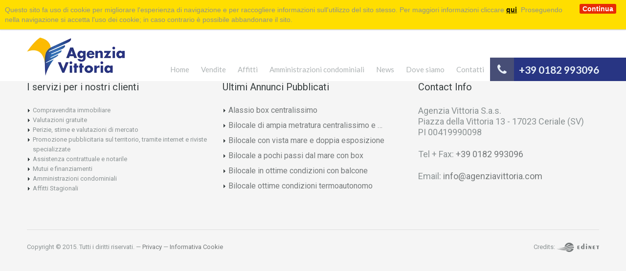

--- FILE ---
content_type: text/html; charset=UTF-8
request_url: https://www.agenziavittoria.com/tag/codici-qr-ceriale/
body_size: 9706
content:
<!doctype html>
<!--[if lt IE 9]> <html class="ie" lang="it-IT"> <![endif]-->
<html lang="it-IT"></html>

<head>

	<meta charset="UTF-8">
	<link rel="shortcut icon" href="/favicon.ico" />

	<!-- Define a viewport to mobile devices to use - telling the browser to assume that the page is as wide as the device (width=device-width) and setting the initial page zoom level to be 1 (initial-scale=1.0) -->
	<meta name="viewport" content="width=device-width, initial-scale=1.0">
	<!--<meta name="format-detection" content="telephone=no">-->

	<!-- Pingback URL -->
	<!--<link rel="pingback" href="xmlrpc.php" />-->

	<!-- HTML5 shim, for IE6-8 support of HTML5 elements -->
	<!--[if lt IE 9]>
	<script src="https://html5shim.googlecode.com/svn/trunk/html5.js"></script>
    <script src="https://oss.maxcdn.com/respond/1.4.2/respond.min.js"></script>
	<![endif]-->

	<title>codici qr ceriale Archivi - Agenzia Vittoria</title>

    <meta name='robots' content='index, follow, max-image-preview:large, max-snippet:-1, max-video-preview:-1' />

	<!-- This site is optimized with the Yoast SEO plugin v26.8 - https://yoast.com/product/yoast-seo-wordpress/ -->
	<link rel="canonical" href="https://www.agenziavittoria.com/tag/codici-qr-ceriale/" />
	<meta property="og:locale" content="it_IT" />
	<meta property="og:type" content="article" />
	<meta property="og:title" content="codici qr ceriale Archivi - Agenzia Vittoria" />
	<meta property="og:url" content="https://www.agenziavittoria.com/tag/codici-qr-ceriale/" />
	<meta property="og:site_name" content="Agenzia Vittoria" />
	<meta name="twitter:card" content="summary_large_image" />
	<script type="application/ld+json" class="yoast-schema-graph">{"@context":"https://schema.org","@graph":[{"@type":"CollectionPage","@id":"https://www.agenziavittoria.com/tag/codici-qr-ceriale/","url":"https://www.agenziavittoria.com/tag/codici-qr-ceriale/","name":"codici qr ceriale Archivi - Agenzia Vittoria","isPartOf":{"@id":"https://www.agenziavittoria.com/#website"},"primaryImageOfPage":{"@id":"https://www.agenziavittoria.com/tag/codici-qr-ceriale/#primaryimage"},"image":{"@id":"https://www.agenziavittoria.com/tag/codici-qr-ceriale/#primaryimage"},"thumbnailUrl":"https://www.agenziavittoria.com/wp-content/uploads/2012/12/QRCellulare.jpg","breadcrumb":{"@id":"https://www.agenziavittoria.com/tag/codici-qr-ceriale/#breadcrumb"},"inLanguage":"it-IT"},{"@type":"ImageObject","inLanguage":"it-IT","@id":"https://www.agenziavittoria.com/tag/codici-qr-ceriale/#primaryimage","url":"https://www.agenziavittoria.com/wp-content/uploads/2012/12/QRCellulare.jpg","contentUrl":"https://www.agenziavittoria.com/wp-content/uploads/2012/12/QRCellulare.jpg","width":400,"height":340},{"@type":"BreadcrumbList","@id":"https://www.agenziavittoria.com/tag/codici-qr-ceriale/#breadcrumb","itemListElement":[{"@type":"ListItem","position":1,"name":"Home","item":"http://www.agenziavittoria.com/"},{"@type":"ListItem","position":2,"name":"codici qr ceriale"}]},{"@type":"WebSite","@id":"https://www.agenziavittoria.com/#website","url":"https://www.agenziavittoria.com/","name":"Agenzia Vittoria","description":"","potentialAction":[{"@type":"SearchAction","target":{"@type":"EntryPoint","urlTemplate":"https://www.agenziavittoria.com/?s={search_term_string}"},"query-input":{"@type":"PropertyValueSpecification","valueRequired":true,"valueName":"search_term_string"}}],"inLanguage":"it-IT"}]}</script>
	<!-- / Yoast SEO plugin. -->


<link rel="alternate" type="application/rss+xml" title="Agenzia Vittoria &raquo; codici qr ceriale Feed del tag" href="https://www.agenziavittoria.com/tag/codici-qr-ceriale/feed/" />
<style id='wp-img-auto-sizes-contain-inline-css' type='text/css'>
img:is([sizes=auto i],[sizes^="auto," i]){contain-intrinsic-size:3000px 1500px}
/*# sourceURL=wp-img-auto-sizes-contain-inline-css */
</style>
<style id='wp-emoji-styles-inline-css' type='text/css'>

	img.wp-smiley, img.emoji {
		display: inline !important;
		border: none !important;
		box-shadow: none !important;
		height: 1em !important;
		width: 1em !important;
		margin: 0 0.07em !important;
		vertical-align: -0.1em !important;
		background: none !important;
		padding: 0 !important;
	}
/*# sourceURL=wp-emoji-styles-inline-css */
</style>
<link rel='stylesheet' id='wp-block-library-css' href='https://www.agenziavittoria.com/wp-includes/css/dist/block-library/style.min.css?ver=6.9' type='text/css' media='all' />
<style id='global-styles-inline-css' type='text/css'>
:root{--wp--preset--aspect-ratio--square: 1;--wp--preset--aspect-ratio--4-3: 4/3;--wp--preset--aspect-ratio--3-4: 3/4;--wp--preset--aspect-ratio--3-2: 3/2;--wp--preset--aspect-ratio--2-3: 2/3;--wp--preset--aspect-ratio--16-9: 16/9;--wp--preset--aspect-ratio--9-16: 9/16;--wp--preset--color--black: #000000;--wp--preset--color--cyan-bluish-gray: #abb8c3;--wp--preset--color--white: #ffffff;--wp--preset--color--pale-pink: #f78da7;--wp--preset--color--vivid-red: #cf2e2e;--wp--preset--color--luminous-vivid-orange: #ff6900;--wp--preset--color--luminous-vivid-amber: #fcb900;--wp--preset--color--light-green-cyan: #7bdcb5;--wp--preset--color--vivid-green-cyan: #00d084;--wp--preset--color--pale-cyan-blue: #8ed1fc;--wp--preset--color--vivid-cyan-blue: #0693e3;--wp--preset--color--vivid-purple: #9b51e0;--wp--preset--gradient--vivid-cyan-blue-to-vivid-purple: linear-gradient(135deg,rgb(6,147,227) 0%,rgb(155,81,224) 100%);--wp--preset--gradient--light-green-cyan-to-vivid-green-cyan: linear-gradient(135deg,rgb(122,220,180) 0%,rgb(0,208,130) 100%);--wp--preset--gradient--luminous-vivid-amber-to-luminous-vivid-orange: linear-gradient(135deg,rgb(252,185,0) 0%,rgb(255,105,0) 100%);--wp--preset--gradient--luminous-vivid-orange-to-vivid-red: linear-gradient(135deg,rgb(255,105,0) 0%,rgb(207,46,46) 100%);--wp--preset--gradient--very-light-gray-to-cyan-bluish-gray: linear-gradient(135deg,rgb(238,238,238) 0%,rgb(169,184,195) 100%);--wp--preset--gradient--cool-to-warm-spectrum: linear-gradient(135deg,rgb(74,234,220) 0%,rgb(151,120,209) 20%,rgb(207,42,186) 40%,rgb(238,44,130) 60%,rgb(251,105,98) 80%,rgb(254,248,76) 100%);--wp--preset--gradient--blush-light-purple: linear-gradient(135deg,rgb(255,206,236) 0%,rgb(152,150,240) 100%);--wp--preset--gradient--blush-bordeaux: linear-gradient(135deg,rgb(254,205,165) 0%,rgb(254,45,45) 50%,rgb(107,0,62) 100%);--wp--preset--gradient--luminous-dusk: linear-gradient(135deg,rgb(255,203,112) 0%,rgb(199,81,192) 50%,rgb(65,88,208) 100%);--wp--preset--gradient--pale-ocean: linear-gradient(135deg,rgb(255,245,203) 0%,rgb(182,227,212) 50%,rgb(51,167,181) 100%);--wp--preset--gradient--electric-grass: linear-gradient(135deg,rgb(202,248,128) 0%,rgb(113,206,126) 100%);--wp--preset--gradient--midnight: linear-gradient(135deg,rgb(2,3,129) 0%,rgb(40,116,252) 100%);--wp--preset--font-size--small: 13px;--wp--preset--font-size--medium: 20px;--wp--preset--font-size--large: 36px;--wp--preset--font-size--x-large: 42px;--wp--preset--spacing--20: 0.44rem;--wp--preset--spacing--30: 0.67rem;--wp--preset--spacing--40: 1rem;--wp--preset--spacing--50: 1.5rem;--wp--preset--spacing--60: 2.25rem;--wp--preset--spacing--70: 3.38rem;--wp--preset--spacing--80: 5.06rem;--wp--preset--shadow--natural: 6px 6px 9px rgba(0, 0, 0, 0.2);--wp--preset--shadow--deep: 12px 12px 50px rgba(0, 0, 0, 0.4);--wp--preset--shadow--sharp: 6px 6px 0px rgba(0, 0, 0, 0.2);--wp--preset--shadow--outlined: 6px 6px 0px -3px rgb(255, 255, 255), 6px 6px rgb(0, 0, 0);--wp--preset--shadow--crisp: 6px 6px 0px rgb(0, 0, 0);}:where(.is-layout-flex){gap: 0.5em;}:where(.is-layout-grid){gap: 0.5em;}body .is-layout-flex{display: flex;}.is-layout-flex{flex-wrap: wrap;align-items: center;}.is-layout-flex > :is(*, div){margin: 0;}body .is-layout-grid{display: grid;}.is-layout-grid > :is(*, div){margin: 0;}:where(.wp-block-columns.is-layout-flex){gap: 2em;}:where(.wp-block-columns.is-layout-grid){gap: 2em;}:where(.wp-block-post-template.is-layout-flex){gap: 1.25em;}:where(.wp-block-post-template.is-layout-grid){gap: 1.25em;}.has-black-color{color: var(--wp--preset--color--black) !important;}.has-cyan-bluish-gray-color{color: var(--wp--preset--color--cyan-bluish-gray) !important;}.has-white-color{color: var(--wp--preset--color--white) !important;}.has-pale-pink-color{color: var(--wp--preset--color--pale-pink) !important;}.has-vivid-red-color{color: var(--wp--preset--color--vivid-red) !important;}.has-luminous-vivid-orange-color{color: var(--wp--preset--color--luminous-vivid-orange) !important;}.has-luminous-vivid-amber-color{color: var(--wp--preset--color--luminous-vivid-amber) !important;}.has-light-green-cyan-color{color: var(--wp--preset--color--light-green-cyan) !important;}.has-vivid-green-cyan-color{color: var(--wp--preset--color--vivid-green-cyan) !important;}.has-pale-cyan-blue-color{color: var(--wp--preset--color--pale-cyan-blue) !important;}.has-vivid-cyan-blue-color{color: var(--wp--preset--color--vivid-cyan-blue) !important;}.has-vivid-purple-color{color: var(--wp--preset--color--vivid-purple) !important;}.has-black-background-color{background-color: var(--wp--preset--color--black) !important;}.has-cyan-bluish-gray-background-color{background-color: var(--wp--preset--color--cyan-bluish-gray) !important;}.has-white-background-color{background-color: var(--wp--preset--color--white) !important;}.has-pale-pink-background-color{background-color: var(--wp--preset--color--pale-pink) !important;}.has-vivid-red-background-color{background-color: var(--wp--preset--color--vivid-red) !important;}.has-luminous-vivid-orange-background-color{background-color: var(--wp--preset--color--luminous-vivid-orange) !important;}.has-luminous-vivid-amber-background-color{background-color: var(--wp--preset--color--luminous-vivid-amber) !important;}.has-light-green-cyan-background-color{background-color: var(--wp--preset--color--light-green-cyan) !important;}.has-vivid-green-cyan-background-color{background-color: var(--wp--preset--color--vivid-green-cyan) !important;}.has-pale-cyan-blue-background-color{background-color: var(--wp--preset--color--pale-cyan-blue) !important;}.has-vivid-cyan-blue-background-color{background-color: var(--wp--preset--color--vivid-cyan-blue) !important;}.has-vivid-purple-background-color{background-color: var(--wp--preset--color--vivid-purple) !important;}.has-black-border-color{border-color: var(--wp--preset--color--black) !important;}.has-cyan-bluish-gray-border-color{border-color: var(--wp--preset--color--cyan-bluish-gray) !important;}.has-white-border-color{border-color: var(--wp--preset--color--white) !important;}.has-pale-pink-border-color{border-color: var(--wp--preset--color--pale-pink) !important;}.has-vivid-red-border-color{border-color: var(--wp--preset--color--vivid-red) !important;}.has-luminous-vivid-orange-border-color{border-color: var(--wp--preset--color--luminous-vivid-orange) !important;}.has-luminous-vivid-amber-border-color{border-color: var(--wp--preset--color--luminous-vivid-amber) !important;}.has-light-green-cyan-border-color{border-color: var(--wp--preset--color--light-green-cyan) !important;}.has-vivid-green-cyan-border-color{border-color: var(--wp--preset--color--vivid-green-cyan) !important;}.has-pale-cyan-blue-border-color{border-color: var(--wp--preset--color--pale-cyan-blue) !important;}.has-vivid-cyan-blue-border-color{border-color: var(--wp--preset--color--vivid-cyan-blue) !important;}.has-vivid-purple-border-color{border-color: var(--wp--preset--color--vivid-purple) !important;}.has-vivid-cyan-blue-to-vivid-purple-gradient-background{background: var(--wp--preset--gradient--vivid-cyan-blue-to-vivid-purple) !important;}.has-light-green-cyan-to-vivid-green-cyan-gradient-background{background: var(--wp--preset--gradient--light-green-cyan-to-vivid-green-cyan) !important;}.has-luminous-vivid-amber-to-luminous-vivid-orange-gradient-background{background: var(--wp--preset--gradient--luminous-vivid-amber-to-luminous-vivid-orange) !important;}.has-luminous-vivid-orange-to-vivid-red-gradient-background{background: var(--wp--preset--gradient--luminous-vivid-orange-to-vivid-red) !important;}.has-very-light-gray-to-cyan-bluish-gray-gradient-background{background: var(--wp--preset--gradient--very-light-gray-to-cyan-bluish-gray) !important;}.has-cool-to-warm-spectrum-gradient-background{background: var(--wp--preset--gradient--cool-to-warm-spectrum) !important;}.has-blush-light-purple-gradient-background{background: var(--wp--preset--gradient--blush-light-purple) !important;}.has-blush-bordeaux-gradient-background{background: var(--wp--preset--gradient--blush-bordeaux) !important;}.has-luminous-dusk-gradient-background{background: var(--wp--preset--gradient--luminous-dusk) !important;}.has-pale-ocean-gradient-background{background: var(--wp--preset--gradient--pale-ocean) !important;}.has-electric-grass-gradient-background{background: var(--wp--preset--gradient--electric-grass) !important;}.has-midnight-gradient-background{background: var(--wp--preset--gradient--midnight) !important;}.has-small-font-size{font-size: var(--wp--preset--font-size--small) !important;}.has-medium-font-size{font-size: var(--wp--preset--font-size--medium) !important;}.has-large-font-size{font-size: var(--wp--preset--font-size--large) !important;}.has-x-large-font-size{font-size: var(--wp--preset--font-size--x-large) !important;}
/*# sourceURL=global-styles-inline-css */
</style>

<style id='classic-theme-styles-inline-css' type='text/css'>
/*! This file is auto-generated */
.wp-block-button__link{color:#fff;background-color:#32373c;border-radius:9999px;box-shadow:none;text-decoration:none;padding:calc(.667em + 2px) calc(1.333em + 2px);font-size:1.125em}.wp-block-file__button{background:#32373c;color:#fff;text-decoration:none}
/*# sourceURL=/wp-includes/css/classic-themes.min.css */
</style>
<link rel='stylesheet' id='ediforms-bootstrap-css' href='https://www.agenziavittoria.com/wp-content/plugins/edinet-contact-forms/css/bootstrap.css?ver=6.9' type='text/css' media='all' />
<link rel='stylesheet' id='edigdpr-style-css' href='https://www.agenziavittoria.com/wp-content/plugins/edigdpr-client/css/gdpr-style.css?ver=1.0' type='text/css' media='all' />
<script type="text/javascript" src="https://www.agenziavittoria.com/wp-content/plugins/stop-user-enumeration/frontend/js/frontend.js?ver=1.7.5" id="stop-user-enumeration-js" defer="defer" data-wp-strategy="defer"></script>
<script type="text/javascript" src="https://www.agenziavittoria.com/wp-includes/js/jquery/jquery.min.js?ver=3.7.1" id="jquery-core-js"></script>
<script type="text/javascript" src="https://www.agenziavittoria.com/wp-includes/js/jquery/jquery-migrate.min.js?ver=3.4.1" id="jquery-migrate-js"></script>
<link rel="https://api.w.org/" href="https://www.agenziavittoria.com/wp-json/" /><link rel="alternate" title="JSON" type="application/json" href="https://www.agenziavittoria.com/wp-json/wp/v2/tags/8" /><link rel="EditURI" type="application/rsd+xml" title="RSD" href="https://www.agenziavittoria.com/xmlrpc.php?rsd" />
<meta name="generator" content="WordPress 6.9" />
<script>if(typeof cookie_text !== 'string' && typeof cookie_text_continua !== 'string' ){var cookie_text = "<div class=\"edigdpr-wrap-block\">Questo sito fa uso di cookie per migliorare l\'esperienza di navigazione e per raccogliere informazioni sull\'utilizzo del sito stesso. Per maggiori informazioni cliccare <a href=\"https://www.agenziavittoria.com/informativa-cookie/\" target=\"_blank\" rel=\"noopener\">qui</a>. Proseguendo nella navigazione si accetta l\'uso dei cookie; in caso contrario è possibile abbandonare il sito.</div>"; var cookie_text_continua = "Continua";}</script>

    <link rel='stylesheet' id='theme-roboto-css'  href='https://fonts.googleapis.com/css?family=Roboto%3A400%2C400italic%2C500%2C500italic%2C700%2C700italic&#038;subset=latin%2Ccyrillic&#038;ver=4.2.2' type='text/css' media='all' />
	<link rel='stylesheet' id='theme-lato-css'  href='https://fonts.googleapis.com/css?family=Lato%3A400%2C700%2C400italic%2C700italic&#038;ver=4.2.2' type='text/css' media='all' />
	<link rel='stylesheet' id='font-awesome-css'  href='/wp-content/themes/editheme/css/font-awesome.min.css' type='text/css' media='all' />
	<link rel='stylesheet' id='font-awesome-css'  href='/wp-content/themes/editheme/css/fontello.css' type='text/css' media='all' />
	<link rel='stylesheet' id='bootstrap-css-css'  href='/wp-content/themes/editheme/css/bootstrap.css' type='text/css' media='all' />
	<link rel='stylesheet' id='responsive-css-css'  href='/wp-content/themes/editheme/css/responsive.css' type='text/css' media='all' />
	<link rel='stylesheet' id='flexslider-css-css'  href='/wp-content/themes/editheme/js/flexslider/flexslider.css' type='text/css' media='all' />
	<link rel='stylesheet' id='pretty-photo-css-css'  href='/wp-content/themes/editheme/js/prettyphoto/css/prettyPhoto.css' type='text/css' media='all' />
	<link rel='stylesheet' id='swipebox-css'  href='/wp-content/themes/editheme/js/swipebox/css/swipebox.min.css' type='text/css' media='all' />
	<link rel='stylesheet' id='main-css-css'  href='/wp-content/themes/editheme/css/main.css' type='text/css' media='all' />
	<link rel='stylesheet' id='parent-default-css'  href='/wp-content/themes/editheme/style.css' type='text/css' media='all' />
	<link rel='stylesheet' id='custom-responsive-css-css'  href='/wp-content/themes/editheme/css/custom-responsive.css' type='text/css' media='all' />
    <link rel="stylesheet" id='leaflet-css'  href="/wp-content/themes/editheme/css/leaflet.css" type='text/css' media='all' />

	<script type='text/javascript' src='/wp-content/themes/editheme/js/jquery/jquery.js'></script>
	<script type='text/javascript' src='/wp-content/themes/editheme/js/jquery/jquery-migrate.min.js'></script>
	<script type='text/javascript' src='https://cdn4.diverse-cdn.com/api/combo-js/config=dsidxpress.js/fdd4c0?ver=2.1.24'></script>
	<script type='text/javascript' src='/wp-content/themes/editheme/js/flexslider/jquery.flexslider-min.js'></script>
	<script type='text/javascript' src='/wp-content/themes/editheme/js/elastislide/jquery.easing.1.3.js'></script>
	<script type='text/javascript' src='/wp-content/themes/editheme/js/elastislide/jquery.elastislide.js'></script>
	<script type='text/javascript' src='/wp-content/themes/editheme/js/prettyphoto/jquery.prettyPhoto.js'></script>
	<script type='text/javascript' src='/wp-content/themes/editheme/js/swipebox/js/jquery.swipebox.min.js'></script>
	<script type='text/javascript' src='/wp-content/themes/editheme/js/isotope.pkgd.min.js'></script>
	<script type='text/javascript' src='/wp-content/themes/editheme/js/jquery.jcarousel.min.js'></script>
	<script type='text/javascript' src='/wp-content/themes/editheme/js/jquery.validate.min.js'></script>
	<script type='text/javascript' src='/wp-content/themes/editheme/js/jquery.form.js'></script>
<!--	<script type='text/javascript' src='/wp-content/themes/editheme/js/jquery.selectbox.js'></script>-->
	<script type='text/javascript' src='/wp-content/themes/editheme/js/jquery.transit.min.js'></script>
	<script type='text/javascript' src='/wp-content/themes/editheme/js/bootstrap.min.js'></script>

    <script>
        function initMap(lat, long, id, zoom, tooltip, controls, radius) {

            /* Leaflet OMS implementation https://leafletjs.com/ */
            var map = L.map(id, {
                scrollWheelZoom: false,
                dragging: false,
                zoomControl: false
            }).setView([lat, long], zoom);
            var osm= L.tileLayer('https://{s}.tile.openstreetmap.org/{z}/{x}/{y}.png', {
                attribution: '&copy; <a href="https://www.openstreetmap.org/copyright">OpenStreetMap</a> contributors'
            }).addTo(map);
            // var mqi= L.tileLayer("https://{s}.mqcdn.com/tiles/1.0.0/sat/{z}/{x}/{y}.png", {subdomains: ['otile1','otile2','otile3','otile4']});
            // var wmsLayer = L.tileLayer.wms('http://wms.pcn.minambiente.it/ogc?map=/ms_ogc/WMS_v1.3/raster/ortofoto_colore_12.map', {
            // 	layers: 'OI.ORTOIMMAGINI.2012.32'
            // });
            //
            // var baseMaps = {
            // 	"OpenStreetMap": osm,
            // 	"MapQuestImagery": mqi,
            // 	"MinAMbiente": wmsLayer,
            // };
            //
            // var overlays =  {//add any overlays here
            //
            // };
            // L.control.layers(baseMaps,overlays, {position: 'bottomleft'}).addTo(map);

            if(tooltip.length){
                L.marker([lat, long]).addTo(map).bindPopup(tooltip);
            } else {
                if (radius>0)
                {
                    L.circle([lat, long], radius,{color:'yellow',opacity:1,fillColor: 'blue',fillOpacity:.4}).addTo(map);
                }
                else L.marker([lat, long]).addTo(map);
            }

            if(controls){
                //add zoom control with your options
                L.control.zoom({
                    position:'bottomright'
                }).addTo(map);
            }

            var gmap = document.querySelector('#'+id);
            gmap.addEventListener('keydown',function(){
                if(event.ctrlKey) {
                    // TODO:enable dragging here
                }
            })

        }
    </script>
    <script type="text/javascript" src="/wp-content/themes/editheme/js/leaflet.js"></script>

	<!--<link rel="EditURI" type="application/rsd+xml" title="RSD" href="xmlrpc.php" />-->
	<!--<link rel="wlwmanifest" type="application/wlwmanifest+xml" href="wp-includes/wlwmanifest.xml" /> -->


	<!-- START LOAD GOOGLE MAPS -->

<!--	<script type='text/javascript' src='//maps.google.com/maps/api/js?key=AIzaSyDKD1rTDEIUW8HaPjCSdwYwIKqQwQMdRww'></script>-->
<!--	<script type='text/javascript' src='/wp-content/themes/editheme/js/infobox.js'></script>-->
<!--	<script type='text/javascript' src='/wp-content/themes/editheme/js/markerclusterer.js'></script>-->

	<!--END LOAD GOOGLE MAPS -->


	<meta name="generator" content="WordPress 4.2.2" />
	<link rel='shortlink' href='' />

    <script>
        (function(i,s,o,g,r,a,m){i['GoogleAnalyticsObject']=r;i[r]=i[r]||function(){
            (i[r].q=i[r].q||[]).push(arguments)},i[r].l=1*new Date();a=s.createElement(o),
            m=s.getElementsByTagName(o)[0];a.async=1;a.src=g;m.parentNode.insertBefore(a,m)
        })(window,document,'script','//www.google-analytics.com/analytics.js','ga');

        ga('create', 'UA-52174648-36', 'auto');
        ga('create', 'UA-64750589-01', 'auto', {'name': 'cliente'});  // New tracker.
        //window.ga_debug = {trace: true};

        ga('send', 'pageview', {
            'anonymizeIp': true
        });
        ga('cliente.send', 'pageview', {
            'anonymizeIp': true
        });

    </script>

</head>
<body class="home page page-id-44 page-template page-template-template-home page-template-template-home-php">

<!-- Start Header -->
<div class="header-wrapper">

	<div class="container"><!-- Start Header Container -->

		<header id="header" class="clearfix">

            <div id="header-top" class="clearfix">
                <h2 id="contact-email">
                    <svg xmlns="https://www.w3.org/2000/svg" xmlns:xlink="https://www.w3.org/1999/xlink" version="1.1" id="Layer_1" x="0px" y="0px" width="16px" height="16px" viewBox="0 0 24 24" enable-background="new 0 0 24 24" xml:space="preserve">
<path class="path" d="M8.174 15.926l-6.799 5.438c-0.431 0.346-0.501 0.975-0.156 1.406s0.974 0.5 1.4 0.156l7.211-5.769L8.174 15.926z"></path>
                        <path class="path" d="M15.838 15.936l-1.685 1.214l7.222 5.777c0.433 0.3 1.1 0.3 1.406-0.156c0.345-0.432 0.274-1.061-0.157-1.406 L15.838 15.936z"></path>
                        <polygon class="path" points="1,10.2 1.6,10.9 12,2.6 22,10.6 22,22 2,22 2,10.2 1,10.2 1.6,10.9 1,10.2 0,10.2 0,24 24,24 24,9.7 12,0 0,9.7 0,10.2 1,10.2 1,10.2"></polygon>
                        <polygon class="path" points="23.6,11.7 12.6,19.7 11.4,19.7 0.4,11.7 0.4,11.7 0.4,11.7 1.6,10.1 12,17.6 22.4,10.1"></polygon>
</svg>
                    Scrivici : <a href="mailto:info@agenziavittoria.com">info@agenziavittoria.com</a>
                </h2>

                <!-- Social Navigation -->
                <ul class="social_networks clearfix">
                    <li class="facebook">
                        <a target="_blank" href="https://www.facebook.com/agenziavittoria"><i class="fa fa-facebook fa-lg"></i></a>
                    </li>
<!--                    <li class="youtube">-->
<!--                        <a target="_blank" href="https://www.youtube.com/c/agenziavittoriaceriale"><i class="fa fa-youtube fa-lg"></i></a>-->
<!--                    </li>-->
                    <li class="linkedin">
                        <a target="_blank" href="https://www.linkedin.com/company/agenzia-vittoria?trk=biz-companies-cym"><i class="fa fa-linkedin fa-lg"></i></a>
                    </li>
                    <li class="instagram">
                        <a target="_blank" href="https://www.instagram.com/agenziavittoriaceriale/"><i class="fa fa-instagram fa-lg"></i></a>
                    </li>
                </ul>


                <div class="user-nav clearfix">
                    <a class="last" href="/manage-subscriptions" data-toggle="modal"><i class="fa fa-sign-in"></i>Newsletter</a>
                </div>

            </div>
			<!-- Logo -->
			<div id="logo">

				<a title="Agenzia Vittoria" href="/">
					<img src="/wp-content/themes/editheme/img/logo.png" alt="Agenzia Vittoria">
				</a>
				<h2 class="logo-heading only-for-print">
					<a href="/"  title="Real Homes">Agenzia Vittoria</a>
				</h2>
			</div>


			<div class="menu-and-contact-wrap">
				<h2  class="contact-number "><i class="fa fa-phone"></i><span class="desktop-version"><a href="tel:+390182993096">+39 0182 993096</a></span><a class="mobile-version" href="tel:+390182993096" title="Make a Call">+39 0182 993096</a><span class="outer-strip"></span></h2>

				<!-- Start Main Menu-->
				<nav class="main-menu">

                    <div class="menu-main-menu-container"><ul id="menu-main-menu" class="clearfix"><li id="menu-item-2089" class="menu-item menu-item-type-post_type menu-item-object-page menu-item-home menu-item-2089"><a href="https://www.agenziavittoria.com/" title="Agenzia">Home</a></li>
<li id="menu-item-2138" class="menu-item menu-item-type-post_type menu-item-object-page menu-item-2138"><a href="https://www.agenziavittoria.com/vendita-case-ceriale-toirano-borghetto-santo-spirito/">Vendite</a></li>
<li id="menu-item-2090" class="menu-item menu-item-type-post_type menu-item-object-page menu-item-2090"><a href="https://www.agenziavittoria.com/affitti-stagionali-ceriale/" title="Le nostre proposte">Affitti</a></li>
<li id="menu-item-2084" class="menu-item menu-item-type-post_type menu-item-object-page menu-item-2084"><a href="https://www.agenziavittoria.com/amministrazioni-condominiali-ceriale-toirano-borghetto-santo-spirito/">Amministrazioni condominiali</a></li>
<li id="menu-item-2109" class="menu-item menu-item-type-post_type menu-item-object-page menu-item-2109"><a href="https://www.agenziavittoria.com/news-novita-detrazioni-fiscali-immobili/">News</a></li>
<li id="menu-item-2087" class="menu-item menu-item-type-post_type menu-item-object-page menu-item-2087"><a href="https://www.agenziavittoria.com/dove-siamo-agenzia-immobiliare-ceriale-savona-liguria/">Dove siamo</a></li>
<li id="menu-item-2086" class="menu-item menu-item-type-post_type menu-item-object-page menu-item-2086"><a href="https://www.agenziavittoria.com/contatti-agenzia-immobiliare-ceriale-vendite-affitti/">Contatti</a></li>
</ul></div>
                </nav>
				<!-- End Main Menu -->

			</div>

		</header>

	</div> <!-- End Header Container -->

</div><!-- End Header -->


<footer id="footer-wrapper">

	<div id="footer" class="container">

		<div class="row">

			<div class="span4   ">
				<section id="text-4" class="widget clearfix widget_text">
					<h3 class="title">I servizi per i nostri clienti</h3>
					<!--<div class="textwidget"><p>Offriamo un pacchetto completo di servizi per i nostri clienti:</p></div>-->
					<ul>
						<li>Compravendita immobiliare</li>
						<li>Valutazioni gratuite</li>
						<li>Perizie, stime e valutazioni di mercato</li>
						<li>Promozione pubblicitaria sul territorio, tramite internet e riviste specializzate</li>
						<li>Assistenza contrattuale e notarile</li>
						<li>Mutui e finanziamenti</li>
						<li>Amministrazioni condominiali</li>
                        <li>Affitti Stagionali</li>
					</ul>
				</section>
			</div>

			<div class="span4">

                                <section id="recent-posts-5" class="widget clearfix widget_recent_entries">		<h3 class="title">Ultimi Annunci Pubblicati</h3>
                    <ul>
                                                    <li>
                                <a href="https://www.agenziavittoria.com/annuncio-immobiliare/alassio-box-centralissimo/">Alassio box centralissimo</a>
                            </li>
                                                    <li>
                                <a href="https://www.agenziavittoria.com/annuncio-immobiliare/bilocale-di-ampia-metratura-centralissimo-e-comodo-al-mare/">Bilocale di ampia metratura centralissimo e &hellip;</a>
                            </li>
                                                    <li>
                                <a href="https://www.agenziavittoria.com/annuncio-immobiliare/bilocale-con-vista-mare-e-doppia-esposizione/">Bilocale con vista mare e doppia esposizione</a>
                            </li>
                                                    <li>
                                <a href="https://www.agenziavittoria.com/annuncio-immobiliare/bilocale-a-pochi-passi-dal-mare-con-box/">Bilocale a pochi passi dal mare con box</a>
                            </li>
                                                    <li>
                                <a href="https://www.agenziavittoria.com/annuncio-immobiliare/bilocale-in-ottime-condizioni-con-balcone-e-possibilita-di-box/">Bilocale in ottime condizioni con balcone</a>
                            </li>
                                                    <li>
                                <a href="https://www.agenziavittoria.com/annuncio-immobiliare/bilocale-ottime-condizioni-termoautonomo/">Bilocale ottime condizioni termoautonomo</a>
                            </li>
                                            </ul>
                </section>
                           </div>

			<div class="clearfix visible-tablet"></div>


			<div class="span4">
				<section id="text-5" class="widget clearfix widget_text"><h3 class="title">Contact Info</h3>

					<div class="textwidget">
						<p>Agenzia Vittoria S.a.s. <br/>
							Piazza della Vittoria 13 - 17023 Ceriale (SV) <br/>
							PI 00419990098</p>
						<p>Tel + Fax: <a href="tel:+390182993096">+39 0182 993096</a></p>
						<p>Email: <a href="mailto:info@agenziavittoria.com">info@agenziavittoria.com</a></p>
					</div>
				</section>
			</div>
		</div>


	</div>

	<!-- Footer Bottom -->
	<div id="footer-bottom" class="container">

		<div class="row">
			<div class="span6">
				<p class="copyright">Copyright © 2015. Tutti i diritti riservati. — <a href="https://www.agenziavittoria.com/privacy/">Privacy</a> —
                    <a href="https://www.agenziavittoria.com/informativa-cookie/">Informativa Cookie</a></p>                        </div>
			<div class="span6">
				<p class="designed-by">Credits: <a target="_blank" href="https://www.edinet.info/"><img src="/wp-content/themes/editheme/img/logo-edinet-grey.png" alt=""/></a></p>                        </div>
		</div>

	</div>
	<!-- End Footer Bottom -->

</footer><!-- End Footer -->

<a href="#top" id="scroll-top"><i class="fa fa-chevron-up"></i></a>

<script type='text/javascript' src='/wp-content/themes/editheme/js/jquery/ui/core.min.js'></script>
<!--<script type="text/javascript" src="/wp-content/themes/editheme/js/cookiebar.js"></script>-->

<script type='text/javascript'>
	var localized = {"nav_title":"Menu Navigazione","rent_slug":"for-rent"};
	var locationData = {
		"any": "Tutte",
		"all_locations": [{
			"term_id": "25",
			"name": "Ceriale",
			"slug": "loano",
			"term_group": "0",
			"term_taxonomy_id": "25",
			"taxonomy": "property-city",
			"description": "",
			"parent": "0",
			"count": "8"
		}, {
			"term_id": "39",
			"name": "Loano",
			"slug": "loano",
			"term_group": "0",
			"term_taxonomy_id": "39",
			"taxonomy": "property-city",
			"description": "",
			"parent": "25",
			"count": "3"
		}, {
			"term_id": "41",
			"name": "Alassio",
			"slug": "alassio",
			"term_group": "0",
			"term_taxonomy_id": "41",
			"taxonomy": "property-city",
			"description": "",
			"parent": "25",
			"count": "1"
		}, {
			"term_id": "45",
			"name": "Albenga",
			"slug": "albenga",
			"term_group": "0",
			"term_taxonomy_id": "45",
			"taxonomy": "property-city",
			"description": "",
			"parent": "25",
			"count": "1"
		}],
		"select_names": ["location", "child-location", "grandchild-location", "great-grandchild-location"],
		"select_count": "1",
		"locations_in_params": []
	};
</script>
<script type='text/javascript' src='/wp-content/themes/editheme/js/custom.js'></script>

<!--<script type='text/javascript' src='/wp-content/plugins/dsidxpress/js/autocomplete.js'></script>-->

<script type="speculationrules">
{"prefetch":[{"source":"document","where":{"and":[{"href_matches":"/*"},{"not":{"href_matches":["/wp-*.php","/wp-admin/*","/wp-content/uploads/*","/wp-content/*","/wp-content/plugins/*","/wp-content/themes/editheme/*","/*\\?(.+)"]}},{"not":{"selector_matches":"a[rel~=\"nofollow\"]"}},{"not":{"selector_matches":".no-prefetch, .no-prefetch a"}}]},"eagerness":"conservative"}]}
</script>
<script type="text/javascript" src="https://www.agenziavittoria.com/wp-content/plugins/edinet-contact-forms/js/jquery.validate.min.js?ver=1.0" id="ediforms-jquery-validate-js"></script>
<script type="text/javascript" src="https://www.agenziavittoria.com/wp-content/plugins/edinet-contact-forms/js/localization/messages_it.js?ver=1.0" id="ediforms-jquery-validate-messages-js"></script>
<script type="text/javascript" src="https://www.agenziavittoria.com/wp-content/plugins/edinet-contact-forms/js/additional-methods.min.js?ver=1.0" id="ediforms-jquery-validate-methods-js"></script>
<script type="text/javascript" src="https://www.agenziavittoria.com/wp-content/plugins/edinet-contact-forms/js/localization/methods_it.js?ver=1.0" id="ediforms-jquery-validate-regional-js"></script>
<script type="text/javascript" src="https://www.agenziavittoria.com/wp-content/plugins/edinet-contact-forms/js/jquery.ui.datepicker.min.js?ver=1.0" id="ediforms-jquery-datepicker-js"></script>
<script type="text/javascript" src="https://www.agenziavittoria.com/wp-content/plugins/edinet-contact-forms/js/datepicker-it.js?ver=1.0" id="ediforms-jquery-datepicker-regional-js"></script>
<script type="text/javascript" src="https://www.agenziavittoria.com/wp-content/plugins/edigdpr-client/js/edigdprclient_cookiebar.js?ver=1.0" id="ediforms-cookiebar-js"></script>
<script type="text/javascript" src="https://www.agenziavittoria.com/wp-content/plugins/edinet-service-pack/assets/js/edisp_captcha.js?ver=1764748377" id="edisp-captcha-js"></script>
<script id="wp-emoji-settings" type="application/json">
{"baseUrl":"https://s.w.org/images/core/emoji/17.0.2/72x72/","ext":".png","svgUrl":"https://s.w.org/images/core/emoji/17.0.2/svg/","svgExt":".svg","source":{"concatemoji":"https://www.agenziavittoria.com/wp-includes/js/wp-emoji-release.min.js?ver=6.9"}}
</script>
<script type="module">
/* <![CDATA[ */
/*! This file is auto-generated */
const a=JSON.parse(document.getElementById("wp-emoji-settings").textContent),o=(window._wpemojiSettings=a,"wpEmojiSettingsSupports"),s=["flag","emoji"];function i(e){try{var t={supportTests:e,timestamp:(new Date).valueOf()};sessionStorage.setItem(o,JSON.stringify(t))}catch(e){}}function c(e,t,n){e.clearRect(0,0,e.canvas.width,e.canvas.height),e.fillText(t,0,0);t=new Uint32Array(e.getImageData(0,0,e.canvas.width,e.canvas.height).data);e.clearRect(0,0,e.canvas.width,e.canvas.height),e.fillText(n,0,0);const a=new Uint32Array(e.getImageData(0,0,e.canvas.width,e.canvas.height).data);return t.every((e,t)=>e===a[t])}function p(e,t){e.clearRect(0,0,e.canvas.width,e.canvas.height),e.fillText(t,0,0);var n=e.getImageData(16,16,1,1);for(let e=0;e<n.data.length;e++)if(0!==n.data[e])return!1;return!0}function u(e,t,n,a){switch(t){case"flag":return n(e,"\ud83c\udff3\ufe0f\u200d\u26a7\ufe0f","\ud83c\udff3\ufe0f\u200b\u26a7\ufe0f")?!1:!n(e,"\ud83c\udde8\ud83c\uddf6","\ud83c\udde8\u200b\ud83c\uddf6")&&!n(e,"\ud83c\udff4\udb40\udc67\udb40\udc62\udb40\udc65\udb40\udc6e\udb40\udc67\udb40\udc7f","\ud83c\udff4\u200b\udb40\udc67\u200b\udb40\udc62\u200b\udb40\udc65\u200b\udb40\udc6e\u200b\udb40\udc67\u200b\udb40\udc7f");case"emoji":return!a(e,"\ud83e\u1fac8")}return!1}function f(e,t,n,a){let r;const o=(r="undefined"!=typeof WorkerGlobalScope&&self instanceof WorkerGlobalScope?new OffscreenCanvas(300,150):document.createElement("canvas")).getContext("2d",{willReadFrequently:!0}),s=(o.textBaseline="top",o.font="600 32px Arial",{});return e.forEach(e=>{s[e]=t(o,e,n,a)}),s}function r(e){var t=document.createElement("script");t.src=e,t.defer=!0,document.head.appendChild(t)}a.supports={everything:!0,everythingExceptFlag:!0},new Promise(t=>{let n=function(){try{var e=JSON.parse(sessionStorage.getItem(o));if("object"==typeof e&&"number"==typeof e.timestamp&&(new Date).valueOf()<e.timestamp+604800&&"object"==typeof e.supportTests)return e.supportTests}catch(e){}return null}();if(!n){if("undefined"!=typeof Worker&&"undefined"!=typeof OffscreenCanvas&&"undefined"!=typeof URL&&URL.createObjectURL&&"undefined"!=typeof Blob)try{var e="postMessage("+f.toString()+"("+[JSON.stringify(s),u.toString(),c.toString(),p.toString()].join(",")+"));",a=new Blob([e],{type:"text/javascript"});const r=new Worker(URL.createObjectURL(a),{name:"wpTestEmojiSupports"});return void(r.onmessage=e=>{i(n=e.data),r.terminate(),t(n)})}catch(e){}i(n=f(s,u,c,p))}t(n)}).then(e=>{for(const n in e)a.supports[n]=e[n],a.supports.everything=a.supports.everything&&a.supports[n],"flag"!==n&&(a.supports.everythingExceptFlag=a.supports.everythingExceptFlag&&a.supports[n]);var t;a.supports.everythingExceptFlag=a.supports.everythingExceptFlag&&!a.supports.flag,a.supports.everything||((t=a.source||{}).concatemoji?r(t.concatemoji):t.wpemoji&&t.twemoji&&(r(t.twemoji),r(t.wpemoji)))});
//# sourceURL=https://www.agenziavittoria.com/wp-includes/js/wp-emoji-loader.min.js
/* ]]> */
</script>

</body>
</html>
<!--
Performance optimized by Redis Object Cache. Learn more: https://wprediscache.com

Retrieved 907 objects (302 KB) from Redis using PhpRedis (v6.3.0).
-->


--- FILE ---
content_type: text/css
request_url: https://www.agenziavittoria.com/wp-content/themes/editheme/style.css
body_size: 1311
content:
/*
	Theme Name: editheme
	Theme URI: http://www.edinet.info/
	Description: Tema personalizzato per Agenzia Vittoria
	Author: Alessandro Stoppato
	Author URI: http://www.edinet.info/
	Version: 1.0
	Text Domain: editheme
	License: All Rights Reserved

	----------------------------------------------------------------------------------------------------------------*/


.header-wrapper, #currency-switcher #selected-currency, #currency-switcher-list li{
    background-color: white;
}

#logo { padding-bottom: 10px; }

#logo h2 a{
    color:#ffffff;
}

#logo h2 a:hover, #logo h2 a:focus, #logo h2 a:active{
    color:#9AA9FF;
}

.tag-line span{
    color:#8b9293;
}

.tag-line span{
    background-color:#343a3b;
}

.page-head h1.page-title span{
    color:#394041;
}

.page-head h1.page-title span{
    background-color:#f5f4f3;
}

.page-head p{
    color:#ffffff;
}

.page-head p{
    background-color:#283583;
}

.header-wrapper, #contact-email, #contact-email a, .user-nav a, .social_networks li a, #currency-switcher #selected-currency, #currency-switcher-list li{
    color:#929A9B; /*padding: 10px 0;*/
}

#contact-email a:hover, .user-nav a:hover{
    color:#b0b8b9;
}

#header-top, .social_networks li a, .user-nav a, .header-wrapper .social_networks, #currency-switcher #selected-currency, #currency-switcher-list li{
    /*border-color:#343A3B;*/
    border-color:#B2C4C7;
}

.main-menu ul li a{color:#afb4b5; padding: 14px 8px; font-size: 12px; }


.main-menu ul li.current-menu-ancestor > a, .main-menu ul li.current-menu-parent > a, .main-menu ul li.current-menu-item > a, .main-menu ul li.current_page_item > a, .main-menu ul li:hover > a, .main-menu ul li ul, .main-menu ul li ul li ul{
    background-color:#FBBA00;
}

.main-menu ul li.current-menu-ancestor > a, .main-menu ul li.current-menu-parent > a, .main-menu ul li.current-menu-item > a, .main-menu ul li.current_page_item > a, .main-menu ul li:hover > a, .main-menu ul li ul, .main-menu ul li ul li a, .main-menu ul li ul li ul, .main-menu ul li ul li ul li a{
    color:#ffffff;
}

.main-menu ul li ul li:hover > a, .main-menu ul li ul li ul li:hover > a{
    background-color:#FFBD00;
}

.slide-description h3, .slide-description h3 a{
    color:#394041;
}

.slide-description h3 a:hover, .slide-description h3 a:focus, .slide-description h3 a:active{
    color:#CC9700;
}

.slide-description p{
    color:#8b9293;
}

.slide-description span{
    color:#CC9700;
}

.slide-description .know-more{
    color:#ffffff;
}

.slide-description .know-more{
    /*background-color:#4E67FF;*/
    background-color:#283583;

}

.slide-description .know-more:hover{
    /*background-color:#283583;*/
    background-color:#4E67FF;

}

.property-item{
    background-color:#ffffff;
}

.property-item, .property-item .property-meta, .property-item .property-meta span{
    border-color:#dedede;
}

.property-item h4, .property-item h4 a, .es-carousel-wrapper ul li h4 a{
    color:#394041;
}

.property-item h4 a:hover, .property-item h4 a:focus, .property-item h4 a:active, .es-carousel-wrapper ul li h4 a:hover, .es-carousel-wrapper ul li h4 a:focus, .es-carousel-wrapper ul li h4 a:active{
    color:#CC9700;
}

.property-item .price, .es-carousel-wrapper ul li .price, .property-item .price small{
    color:#ffffff;
}

.property-item .price, .es-carousel-wrapper ul li .price{
    /*background-color:#9AA9FF;*/
    background-color:#283583;

}

.property-item figure figcaption{
    color:#ffffff;
}

.property-item figure figcaption{
    background-color:#FBBA00;
}

.property-item p, .es-carousel-wrapper ul li p{
    color:#8b9293;
}

.more-details, .es-carousel-wrapper ul li p a{
    color:#394041;
}

.more-details:hover, .more-details:focus, .more-details:active, .es-carousel-wrapper ul li p a:hover, .es-carousel-wrapper ul li p a:focus, .es-carousel-wrapper ul li p a:active{
    color:#CC9700;
}

.property-item .property-meta span{
    color:#394041;
}

.property-item .property-meta{
    background-color:#f5f5f5;
    height: 45px;
}

#footer .widget .title{
    color:#394041;
}

#footer .widget .textwidget, #footer .widget, #footer-bottom p{
    color:#8b9293;
}

#footer .widget ul li a, #footer .widget a, #footer-bottom a{
    color:#75797A;
}

#footer .widget ul li a:hover, #footer .widget ul li a:focus, #footer.widget ul li a:active, #footer .widget a:hover, #footer .widget a:focus, #footer .widget a:active, #footer-bottom a:hover, #footer-bottom a:focus, #footer-bottom a:active{
    color:#FFBD00;
}

#footer-bottom{
    border-color:#dedede;
}

.real-btn{
    color:#ffffff;
}

.real-btn{
    /*background-color:#4E67FF;*/
    background-color:#283583;

}

.real-btn:hover, .real-btn.current{
    /*color:#ffffff;*/
    background-color:#4E67FF;

}

.real-btn:hover, .real-btn.current{
    background-color:#9AA9FF;
}

img.wp-smiley,
img.emoji {
    display: inline !important;
    border: none !important;
    box-shadow: none !important;
    height: 1em !important;
    width: 1em !important;
    margin: 0 .07em !important;
    vertical-align: -0.1em !important;
    background: none !important;
    padding: 0 !important;
}

.tp-button.green.custom{font-size:16px;text-transform:uppercase;border-radius:0;box-shadow:none;text-shadow:none;padding:10px 15px; letter-spacing:1px;background:#9AA9FF}

select { height: 34px; width: 190px; border-radius: 0;}


/* FOOTER BOXES*/

#text-5 p { font-size: 18px;}
#text-4 ul li { margin-bottom: 0!important; }
#recent-posts-5 ul li a { font-size: 16px;}

@media (min-width: 980px) {
    .contact-number, .contact-number .outer-strip{
        background-color: #283583
    ;
    }

    .contact-number{
        color:#e7eff7;
    }

    .contact-number .fa-phone{
        background-color: #474E76;;
    }

}

.ediforms_body .row {

    margin-left: -15px;
    margin-right: -15px;
}

--- FILE ---
content_type: text/css
request_url: https://www.agenziavittoria.com/wp-content/themes/editheme/css/custom-responsive.css
body_size: 8073
content:
/* Custom Responsive: Large desktop and up
--------------------------------------------------------------------------*/
@media screen and (min-width: 1200px) {



  /*  Social Nav */
  #header .social_networks li a {
    width: 49px;
  }

  /*  User Nav */
  .user-nav a:after {
    margin: 0 10px;
  }

  .user-nav a:last-child:after {
    margin: 0 10px 0 0;
  }

  /*  Logo */
  #logo {
    max-width: 100%;
  }

  /*  Main Nav */
  .main-menu ul li a {
    padding: 14px 12px;
    font-size: 15px;
  }
  .main-menu ul li ul {
    width: 234px;
    top: 48px;
  }
  .main-menu ul li ul li a {
    padding: 10px 17px 12px;
    font-size: 14px;
  }
  .main-menu ul li ul li ul {
    left: 234px;
  }

  /* Contact Number */
  .contact-number {
    font-size: 21px;
    line-height: 46px;
  }

  /* Slide Description */
  .desc-wrap {
    width: 1170px;
  }

  .slide-description {
    top: 179px;
    left: 0;
  }

  /* Advance Search */
  .advance-search .as-form-wrap {
    padding: 25px 31px 0;
  }

  .small input[type="text"] {
    width: 134px;
  }
  .small .selectwrap input {
    width: 110px;
  }

  .large input[type="text"] {
    width: 247px;
  }
  .large .selectwrap input {
    width: 223px;
  }

  /* Slider Loader */
  #home-flexslider .flexslider.loading {
    min-height: 400px;
  }

  /* Property Item */
  .narrative {
    padding: 0 45px;
  }

  .property-items .span6 {
    width: 540px;
    margin-left: 29.3px;
  }
  .property-items .narrative {
    padding: 42px 72px;
  }

  .property-item {
    padding: 15px 18px 0;
  }
  .property-item figure {
    width: 244px;
  }
  .property-item.news figure {
    width: 190px;
  }

  .property-item .detail {
    width: 240px;
    padding-left: 16px;
  }
  .property-item .price {
    font-size: 18px;
    padding: 8px 10px 10px 13px;
    margin-left: -16px;
  }
  .property-item p {
    font-size: 13px;
    line-height: 23px;
  }
  .property-item .conten {
    font-size: 13px;
    line-height: 23px;
  }
  .property-item .property-meta {
    margin: 0 -19px 0;
    padding: 0 19px;
  }

  /* Carousel For Featured Properties */
  .es-carousel-wrapper {
    padding: 0 49px;
  }

  .es-carousel-wrapper ul li {
    width: 245px !important;
    margin-right: 30px !important;
  }

  /* Brand Partners carousel */
  .brands-carousel .jcarousel-container-horizontal {
    padding-left: 50px;
    padding-right: 50px;
  }
  .brands-carousel ul.brands-carousel-list li {
    width: 178px;
  }

  /* Widgets
  -------------------------------------------------------------- */
  #footer > .row > .span3 {
    width: 270px;
  }

  .widget.quick-links ul li {
    float: left;
    width: 46%;
  }

  .sidebar .widget .title {
    padding-left: 19px;
  }

  /* Search Widget */
  .widget #searchform {
    width: 240px;
  }
  .widget #s {
    width: 202px;
  }

  /* Social Network Widget */
  .widget.social_network .social_networks li a {
    width: 49px;
  }

  /* Advance Search Widget */
  .widget.advance-search .title {
    padding: 0 0 0 20px;
  }
  .widget.advance-search .title .icon-search {
    padding-left: 20px;
    padding-right: 20px;
  }
  .widget.advance-search .small input[type="text"] {
    width: 98px;
  }
  .widget.advance-search .small .selectwrap input {
    width: 74px;
  }
  .widget.advance-search .large input[type="text"]  {
    width: 224px;
  }

.widget.advance-search .large input[type="submit"] { width: 238px; }

  .widget.advance-search .large .selectwrap input {
    width: 200px;
  }
  .widget.advance-search .real-btn {
    padding: 8px 36px;
  }

  /* Calculator Widget */
  .widget.calculator .title {
    background-position: 231px 9px;
    padding-left: 19px;
  }
  .widget.calculator input[type="text"] {
    width: 221px;
    padding-left: 10px;
    margin-bottom: 18px;
  }
  .widget.calculator .mini input {
    width: 66px;
  }
  .widget.calculator #payment {
    width: 88px;
  }
  .widget.calculator #extra {
    width: 196px;
  }
  .widget.calculator .first {
    margin-right: 19px;
  }

  .widget.advance-search .selectbox-wrapper ul li,
  .widget.calculator .selectbox-wrapper ul li {
    padding: 6px 11px;
  }

  /* Featured Properties Widget */
  ul.featured-properties {
    padding: 0 15px;
  }
  ul.featured-properties li {
    background: none;
    border: none;
    padding: 0 0 40px 0;
  }
  ul.featured-properties li:last-child {
    padding-bottom: 25px;
  }

  /* Page Head */
  .page-head h2 span {
    padding: 7px 58px 7px 28px;
  }
  .page-head p {
    padding: 17px 30px 17px 28px;
  }

  /* Agent Listing Page */
  .list-container {
    padding: 28px 25px;
  }

  /* Listing */
  .listing-layout .property-item .price {
    margin-right: -20px;
  }
  .listing-layout .property-item .detail {
    width: 516px;
  }

  .span12 .listing-layout .property-item .detail {
    width: 816px;
  }

  /* Property Grid View Page */
  .property-grid .list-container {
    margin-left: -40px;
  }
  .property-grid .property-item {
    margin-left: 40px;
    width: 246px;
  }

  /* Comments */
  #comments .commentlist {
    padding: 2px 46px 5px 14px;
  }

  .comment-detail-wrap {
    width: 71.5%;
  }

  #comments .commentlist .children {
    padding: 0 0 0 61px;
  }

  #comments .commentlist .children .comment-detail-wrap {
    width: 85%;
  }

  #comments .commentlist .children .depth-2 .comment-detail-wrap {
    width: 69%;
  }

  #comments .commentlist .children .depth-3 .comment-detail-wrap {
    width: 66%;
  }

  #comments .commentlist .children .depth-4 .comment-detail-wrap {
    width: 62%;
  }

  #comments .commentlist .children .depth-5 .comment-detail-wrap {
    width: 58%;
  }

  /* About Us Page */
  .services-list {
    margin: 0 0 0 -70px;
  }
  .services-list li {
    width: 374px;
    margin: 0 0 50px 70px;
  }

  .how-we-work ol li {
    width: 350px;
  }

  /* Detail Page */
  #property-detail-flexslider {
    height: 385px;
  }
  #property-detail-flexslider .flex-direction-nav,
  #property-detail-flexslider .flex-viewport {
    width: 768px;
    height: 385px;
  }
  #property-detail-flexslider .flex-control-thumbs li {
    margin-bottom: 7px;
    height: 60px;
  }
  #property-detail-flexslider .jcarousel-container-vertical {
    width: 82px;
    padding: 9px;
  }
  #property-detail-flexslider .jcarousel-clip-vertical {
    height: 335px;
  }
  #property-detail-flexslider .jcarousel-next,
  #property-detail-flexslider .jcarousel-prev {
    margin: 5.2px 0 0;
    width: 40px;
  }

  #overview .left-box {
    width: 480px;
  }
  #overview .contacts-list {
    width: 240px;
  }
  #overview .contact-form {
    /*width: 320px;*/
  }
  #overview .contact-form textarea,
  #overview .contact-form input[type="text"] {
    width: 293px;
  }

  /* Gallery Template */
  #filter-by {
    margin: 0;
    position: absolute;
    right: -1px;
    top: -36px;
  }
  #filter-by a {
    float: left;
    border: none;
    border-right: 1px solid #dedede;
    margin: 0;
  }
  #filter-by a:last-child {
    border-right: none;
  }
}
@media screen and (min-width: 1200px) and (-webkit-min-device-pixel-ratio: 0) {
  #filter-by a {
    float: none;
    margin-left: 0px;
  }
}
@media (min-width: 1200px) {
  .gallery-2-columns,
  .gallery-3-columns,
  .gallery-4-columns {
    margin-left: -40px;
  }

  .gallery-2-columns .gallery-item,
  .gallery-3-columns .gallery-item,
  .gallery-4-columns .gallery-item {
    margin-left: 40px;
  }

  .gallery-2-columns .gallery-item {
    width: 534px;
  }

  .gallery-3-columns .gallery-item {
    width: 342.33px;
  }

  .gallery-4-columns .gallery-item {
    width: 247px;
  }

  /* dsIDX Styles */
  #dsidx-listings .dsidx-primary-data {
    width: 70%;
  }
  #dsidx-listings .dsidx-secondary-data div {
    width: 28%;
  }

  /* Similar Properties on Property Detail Page */
  .detail .list-container {
    padding: 10px 24px 24px;
  }
  .detail .list-container h3 {
    margin: 0 0 7px 40px;
  }
  .detail .property-grid .property-item {
    margin-left: 40px;
  }

  /* Submit Property Template */
  .submit-form input[type="email"],
  .submit-form input[type="password"],
  .submit-form input[type="text"],
  .submit-form textarea {
    width: 534px;
  }
  .submit-form .selectwrap input[type="text"] {
    width: 510px;
  }
  .submit-form .form-options-container {
    margin-left: -28px;
  }
  .submit-form .form-options-container .form-option {
    width: 260px;
    margin-left: 28px;
  }
  .submit-form .form-options-container input[type="text"] {
    width: 246px;
  }
  .submit-form .form-options-container .selectwrap input[type="text"] {
    width: 222px;
  }
  .submit-form .form-options-container .full {
    float: none;
    width: 550px;
  }
  .submit-form .form-options-container .full input[type="text"] {
    width: 434px;
  }
  .submit-form .form-options-container .full .selectwrap input[type="text"] {
    width: 410px;
  }
  .submit-form #gallery-thumbs-container {
    margin-left: -5px;
  }
  .submit-form .sortable-placeholder,
  .submit-form .gallery-thumb {
    width: 133px;
    height: 133px;
    margin: 0 0 5px 5px;
  }
  .submit-form .sortable-placeholder img,
  .submit-form .gallery-thumb img {
    width: 133px;
    height: 133px;
  }
  .submit-form .inspiry-detail .inspiry-detail-control {
    width: 4%;
  }
  .submit-form .inspiry-detail .inspiry-detail-title {
    width: 34%;
  }
  .submit-form .inspiry-detail .inspiry-detail-value {
    width: 58%;
  }

  /* My Properties */
  .my-property .cell {
    padding: 22px;
  }
  .my-property .cell h5 {
    font-size: 16px;
  }
  .my-property .property-thumb {
    width: 120px;
  }
  .my-property .property-title {
    width: 270px;
  }
  .my-property .property-date {
    width: 250px;
  }
  .my-property .property-publish-status {
    width: 80px;
  }
  .my-property .property-payment {
    width: 170px;
  }

  /* Property detail slider variation 2 */
  #property-carousel-two {
    padding: 0 51px;
  }

  /* Properties sort controls */
  .search-header {
    padding: 42px 30px;
  }

  #overview .property-item .property-meta span {
    margin-left: 15px;
    padding-right: 15px;
  }

  /* Property Attachments */
  #overview .attachments-list li {
    width: 32%;
  }

  /* dsIDXpress Search Widget on Homepage */
  #home-idx-search .dsidx-search-widget input[type=text] {
    width: 150px !important;
  }
  #home-idx-search .dsidx-search-widget input[type=text].dsidx-improvedsqft, #home-idx-search .dsidx-search-widget input[type=text].dsidx-beds, #home-idx-search .dsidx-search-widget input[type=text].dsidx-baths {
    width: 125px !important;
  }
}
/* Common Styles = Tablet to Small Devices
-------------------------------------------------------------- */
@media (max-width: 979px) {
  body {
    margin: 0;
    padding: 0;
  }

  #header-top {
    margin-bottom: 15px;
    text-align: center;
  }
  #header-top #lang_sel {
    display: inline-block;
    float: none;
    clear: both;
    width: 150px;
    margin: 10px 5px;
  }
  #header-top #lang_sel li {
    float: none;
  }


  #currency-switcher-form {
    float: none;
    margin: 10px 5px;
    vertical-align: middle;
  }

  /* Contact Email */
  #contact-email {
    display: inline-block;
    padding: 0;
    margin: 10px 5px;
    float: none;
    vertical-align: middle;
  }

  #logo {
    float: none;
    margin-bottom: 10px;
  }

  #header .tag-line {
    text-align: center;
  }

  /* Menu and Contact Wrap */
  .menu-and-contact-wrap {
    position: static;
  }

  /* Contact Number */
  .contact-number {
    float: none;
    background: none;
    text-align: center;
    margin: 0 auto 15px;
    min-height: 20px;
    line-height: 18px;
  }
  .contact-number:hover .fa-phone {
    background: none;
  }
  .contact-number .fa-phone {
    background: none;
    margin-right: 10px;
    padding: 0;
    color: #283583;
  ;
  }
  .contact-number .outer-strip {
    display: none;
  }

  /* Main Nav */
  .main-menu {
    float: none;
    margin: 0 0 15px;
    padding: 10px;
    background-color: #343a3b;
  }
  .main-menu ul {
    display: none;
  }
  .main-menu .responsive-nav {
    display: block;
    border: 1px solid #343a3b;
    border-radius: 0;
  }
  .main-menu .responsive-nav:focus {
    outline: none;
  }

  /* Slide Description */
  .desc-wrap {
    width: 724px;
  }

  .slide-description {
    padding: 20px 16px;
    top: 165px;
    width: auto;
  }
  .slide-description h3 {
    margin: 0;
    line-height: 34px;
  }
  .slide-description .know-more,
  .slide-description p {
    display: none;
  }

    #home-flexslider .flexslider .slides > li { height: 300px; }


  /* Advance Search */
  .advance-search .search-heading {
    position: static;
  }

  /* Footer */
  #footer-bottom p {
    text-align: center;
    margin-bottom: 10px;
  }
  #footer-bottom .designed-by {
    text-align: center;
  }

  /* Sidebar */
  .sidebar .widget {
    background: #fff;
    margin-bottom: 35px;
  }
  .sidebar .widget.icl_languages_selector {
    background: transparent;
  }

  /* Listing Grid Layout */
  .listing-grid-layout .main {
    margin: 0 0 35px;
  }

  .listing-grid-layout .title-heading {
    position: static;
  }

  .listing-layout .property-by .title-heading {
    float: none;
  }

  .property-item .property-meta span {
    font-size: 12px;
  }

  /* listing view types */
  .view-type {
    position: relative;
    top: auto;
    right: auto;
    border: none;
    border-bottom: 1px solid #dedede;
  }
  .view-type a {
    display: block;
    float: right;
  }
  .view-type a.grid, .view-type a.list {
    border-right: none;
    border-left: 1px solid #dedede;
  }
}
/* Responsive: Tablet to desktop
------------------------------------------------------*/
@media (min-width: 768px) and (max-width: 979px) {
  #header-top #lang_sel_click {
    display: block;
    float: none;
    clear: both;
    width: 150px;
    margin: 10px auto;
  }
  #header-top #lang_sel_list {
    float: none;
    clear: both;
  }
  #header-top #lang_sel_list.lang_sel_list_vertical ul, #header-top #lang_sel_list.lang_sel_list_horizontal ul {
    text-align: center;
    clear: both;
    height: auto;
  }
  #header-top #lang_sel_list.lang_sel_list_vertical li, #header-top #lang_sel_list.lang_sel_list_horizontal li {
    float: none;
    display: inline-block;
  }
  #header-top #lang_sel_list.lang_sel_list_vertical {
    height: auto;
  }

  /* Social Networks */
  .header-wrapper .social_networks {
    border-top: 1px solid #343a3b;
    float: none;
    text-align: center;
    clear: both;
  }
  .header-wrapper .social_networks li {
    float: none;
    display: inline-block;
  }
  .header-wrapper .social_networks li a {
    border: none;
  }

  .tag-line {
    text-align: center;
  }

  /* Google Listing Map */
  #listing-map {
    height: 450px;
  }

  /* User Nav */
  .user-nav {
    float: none;
    text-align: center;
  }

  /* Select Box & Advance Search Controls */
  .small input[type="text"],
  .large input[type="text"] {
    width: 136px;
  }
  .small .selectwrap input,
  .large .selectwrap input {
    width: 112px;
  }

  .selectbox-wrapper {
    width: 100%;
  }

  /* Slider Loader */
  #home-flexslider .flexslider.loading {
    min-height: 250px;
  }

  /* Property Item */
  .narrative {
    padding: 0 50px;
  }

  .property-items .span6 {
    width: 624px;
    margin-left: 49px;
  }
  .property-items .narrative {
    padding-left: 80px;
    padding-right: 80px;
  }

  .property-item {
    padding: 15px 20px 0;
  }
  .property-item figure {
    width: 244px;
  }
  .property-item .detail {
    width: 56.3%;
  }
  .property-item .price {
    padding: 10px 10px 10px 15px;
    margin: 0 0 10px -15px;
  }
  .property-item p {
    font-size: 13px;
    overflow: visible;
  }
  .property-item .property-meta {
    margin: 0 -20px 0;
    padding: 0 20px;
  }

  /* Carousel For Featured Properties */
  .es-carousel-wrapper ul li {
    width: 187px !important;
    margin-right: 30px !important;
  }

  /* Brand Partners carousel */
  .brands-carousel .jcarousel-container-horizontal {
    padding-left: 41px;
    padding-right: 41px;
  }
  .brands-carousel ul.brands-carousel-list li {
    width: 160px;
  }

  /* Footer */
  #footer > .row > .span3 {
    width: 342px;
  }

  /* Layout */
  .contents .main-wrap,
  .contents .sidebar-wrap {
    width: 724px;
  }

  /* widgets */
  .widget.quick-links ul li {
    float: left;
    width: 46%;
  }

  .sidebar .widget {
    background: #fff;
  }
  .sidebar .widget.icl_languages_selector {
    background: transparent;
  }

  .widget.advance-search .as-form-wrap {
    padding: 25px 30px;
  }
  .widget.advance-search .advance-search-form {
    margin: 0 0 0 -20px;
  }
  .widget.advance-search .option-bar {
    float: left;
    margin-left: 20px;
    height: 76px;
  }
  .widget.advance-search .small input[type="text"],
  .widget.advance-search .large input[type="text"] {
    width: 136px;
  }
  .widget.advance-search .small .selectwrap input,
  .widget.advance-search .large .selectwrap input {
    width: 112px;
  }
  .widget.advance-search .real-btn {
    margin: 25px 0 0;
    padding: 7px 28px;
  }
  .widget.advance-search .more-option-trigger {
    margin-left: 20px;
  }
  .widget.advance-search .more-options-wrapper .option-bar {
    margin: 10px 0 0 20px;
    float: left;
    height: auto;
  }
  .widget.advance-search .more-options-wrapper label {
    margin-bottom: 0;
  }
  .widget.advance-search .more-options-wrapper input[type="checkbox"] {
    margin: 0 5px 4px 0;
  }

  /* Search Widget */
  .widget #searchform {
    width: 682px;
  }
  .widget #s {
    width: 644px;
  }

  /* Calculator Widget */
  .widget.calculator .option-bar {
    margin: 0 20px;
  }
  .widget.calculator .title {
    background: #fff;
  }
  .widget.calculator .real-btn {
    float: right;
    margin: 0 24px 0 0;
  }

  /* Featured Properties Widget */
  ul.featured-properties {
    overflow: hidden;
    padding: 0 83px;
    margin-left: -82px;
  }
  ul.featured-properties li {
    float: left;
    width: 237px;
    margin-left: 82px;
  }
  ul.featured-properties li img {
    width: 100%;
    height: auto;
  }

  #footer .widget ul.featured-properties li {
    margin-left: 0;
  }

  /* Agent Listing Detail Page
  ------------------------------------------------------*/
  #property-detail-flexslider .flex-direction-nav,
  #property-detail-flexslider .flex-viewport {
    width: 631px;
  }

  .listing-layout .property-item .price {
    margin-right: -21px;
  }
  .listing-layout .property-item .detail {
    width: 374px;
  }

  .span12 .listing-layout .property-item .detail {
    width: 370px;
  }

  /* Property Grid View Page */
  .property-grid .list-container {
    margin-left: -20px;
  }
  .property-grid .property-item {
    margin-left: 20px;
    width: 212px;
  }
  .property-grid .property-item figure {
    width: 212px;
  }

  .span12 .property-grid.inspiry-shortcode .list-container {
    padding-left: 0;
  }

  /* Contact Page */
  #map_canvas {
    height: 370px;
  }

  /* About Us Page */
  .services-list li {
    width: 316px;
  }

  .how-we-work ol li {
    width: 280px;
  }

  /* Detail Page */
  #overview .contacts-list {
    width: 61.5%;
  }
  #overview .contact-form textarea,
  #overview .contact-form input[type="text"] {
    width: 96.8%;
  }

  /* Gallery Template */
  .gallery-2-columns,
  .gallery-3-columns,
  .gallery-4-columns {
    margin-left: -30px;
  }

  .gallery-2-columns .gallery-item,
  .gallery-3-columns .gallery-item,
  .gallery-4-columns .gallery-item {
    margin-left: 30px;
  }

  .gallery-2-columns .gallery-item {
    width: 316px;
  }

  .gallery-3-columns .gallery-item {
    width: 316px;
  }

  .gallery-4-columns .gallery-item {
    width: 316px;
  }

  /* dsIDX Styles */
  #dsidx-listings .dsidx-primary-data {
    width: 63%;
  }
  #dsidx-listings .dsidx-secondary-data div {
    width: 42%;
  }

  /* Similar Properties on Property Detail Page */
  .detail .listing-layout {
    margin-bottom: 35px;
  }
  .detail .list-container {
    padding: 10px 20px 22px;
  }
  .detail .list-container h3 {
    margin: 0 0 5px 20px;
  }
  .detail .property-grid .property-item {
    margin-left: 20px;
    width: 214px;
  }

  /* Submit Property Template
  -------------------------------------------------------------------------*/
  .submit-form input[type="email"],
  .submit-form input[type="password"],
  .submit-form input[type="text"],
  .submit-form textarea {
    width: 316px;
  }
  .submit-form .selectwrap input[type="text"] {
    width: 292px;
  }
  .submit-form .form-option {
    margin-bottom: 10px;
  }
  .submit-form .features-checkboxes li {
    margin: 0 0 8px 0;
    float: left;
    width: 50%;
  }
  .submit-form .form-options-container .form-option {
    float: none;
    width: 332px;
    margin-right: 0;
  }
  .submit-form .form-options-container input[type="text"] {
    width: 316px;
  }
  .submit-form .form-options-container .selectwrap input[type="text"] {
    width: 292px;
  }
  .submit-form .form-options-container .right {
    margin-right: 0;
  }
  .submit-form .form-options-container .full {
    float: none;
    width: 332px;
  }
  .submit-form .form-options-container .full input[type="text"] {
    width: 316px;
  }
  .submit-form .form-options-container .full .selectwrap input[type="text"] {
    width: 292px;
  }
  .submit-form #gallery-thumbs-container {
    margin-left: -5px;
  }
  .submit-form .sortable-placeholder,
  .submit-form .gallery-thumb {
    width: 107px;
    height: 107px;
    margin: 0 0 5px 5px;
  }
  .submit-form .sortable-placeholder img,
  .submit-form .gallery-thumb img {
    width: 107px;
    height: 107px;
  }
  .submit-form .sortable-placeholder a,
  .submit-form .gallery-thumb a {
    font-size: 20px;
  }

  /*	Login & Register
  -------------------------------------------------------------------------*/
  .login-register .inner-wrapper {
    padding: 40px 50px 25px;
  }
  .login-register input[type="text"],
  .login-register input[type="password"] {
    width: 85%;
  }

  /*	My Properties
  -------------------------------------------------------------------------*/
  .my-property .cell {
    padding: 20px 10px;
  }
  .my-property .cell h5 {
    height: auto;
    line-height: 20px;
    overflow: auto;
  }
  .my-property .property-thumb {
    width: 120px;
  }
  .my-property .property-title {
    width: 150px;
  }
  .my-property .property-date {
    width: 150px;
  }
  .my-property .property-publish-status {
    width: 60px;
  }
  .my-property .property-payment {
    width: 96px;
  }
  .my-property .property-controls {
    width: 39px;
  }
  .my-property .property-controls a {
    width: 39px;
    height: 39px;
  }
  .my-property .property-controls i {
    line-height: 39px;
  }

  /* Property detail slider variation 2
  -------------------------------------------------------------------------*/
  #property-carousel-two {
    padding: 0 38px;
  }

  /* Properties sort controls
  -------------------------------------------------------------------------*/
  .search-header {
    padding: 42px 49px;
  }

  /* dsIDXpress Search Widget on Homepage
  -------------------------------------------------------------------------*/
  #home-idx-search h3.home-widget-label {
    position: relative;
    top: 0;
  }
  #home-idx-search .dsidx-search-widget input[type=text] {
    width: 150px !important;
  }
  #home-idx-search .dsidx-search-widget input[type=text].dsidx-price {
    width: 100px !important;
  }

  /*  User Profile Related Styles
  -------------------------------------------------------------------------*/
  .user-profile-img-wrapper #user-profile-img {
    float: none;
    margin: 0 15px 15px 0;
  }
  .user-profile-img-wrapper br {
    display: none;
  }
  .user-profile-img-wrapper .real-btn {
    margin-right: 8px;
  }

  #inspiry-edit-user #description {
    min-height: 228px;
  }

  /* Mortgage Calculator Widget
  -------------------------------------------------------------------------*/
  .lidd_mc_form {
    padding: 0 4% 10px 4%;
  }
  .lidd_mc_form input[type="number"],
  .lidd_mc_form input[type="text"] {
    width: 98%;
  }

  #lidd_mc_details {
    padding: 0 4% 0 4%;
  }
  #lidd_mc_details #lidd_mc_inspector {
    right: 4%;
  }
}
/* Responsive: Landscape phone to desktop/tablet
------------------------------------------------------*/
@media (max-width: 767px) {
  #header-top #lang_sel_click {
    display: block;
    float: none;
    clear: both;
    width: 150px;
    margin: 10px auto;
  }
  #header-top #lang_sel_list {
    float: none;
    clear: both;
  }
  #header-top #lang_sel_list.lang_sel_list_vertical ul, #header-top #lang_sel_list.lang_sel_list_horizontal ul {
    text-align: center;
    clear: both;
    height: auto;
  }
  #header-top #lang_sel_list.lang_sel_list_vertical li, #header-top #lang_sel_list.lang_sel_list_horizontal li {
    float: none;
    display: inline-block;
  }
  #header-top #lang_sel_list.lang_sel_list_vertical {
    height: auto;
  }

  /* Social Networks */
  .social_networks {
    border-top: 1px solid #343a3b;
    float: none;
    text-align: center;
  }
  .social_networks li {
    float: none;
    display: inline-block;
  }
  .social_networks li a {
    border: none;
  }

  .tag-line {
    text-align: center;
  }

  /* User Nav */
  .user-nav {
    float: none;
    text-align: center;
  }

  /* Page Head */
  .page-head {
    padding-top: 20px;
  }

  /* Google Listing Map */
  #listing-map {
    height: 400px;
  }

  /* Slide Description */
  .slide-description {
    display: none;
  }

  #home-flexslider .flexslider.loading {
    min-height: 150px;
  }

  /* Columns Style */
  .columns {
    margin: 0;
  }

  .columns .one-third,
  .columns .two-third,
  .columns .one-fourth,
  .columns .three-fourth,
  .columns .one-half,
  .columns .single-col {
    width: auto;
  }

  .lt-ie8 .columns {
    margin: 0;
  }

  .lt-ie8 .columns .one-fourth {
    width: auto;
  }

  /* Blog Page */
  .format-video .play-btn {
    background-size: 50% auto;
  }

  .container {
    width: 500px;
  }

  /* Advance Search */
  .advance-search .as-form-wrap {
    margin: auto;
    padding-left: 0;
    padding-right: 0;
    width: 438px;
  }
  .advance-search .option-bar {
    float: none;
    height: auto;
  }
  .advance-search .real-btn {
    margin-top: 10px;
  }
  .advance-search .more-option-trigger {
    margin-top: 15px;
  }
  .advance-search .more-options-wrapper .option-bar {
    float: left;
  }

  .small input[type="text"],
  .large input[type="text"] {
    width: 97%;
  }
  .small .selectwrap input,
  .large .selectwrap input {
    width: 91.4%;
  }

  /* Property Items */
  .narrative {
    padding: 0 30px;
  }

  .property-items .span6 {
    width: 460px;
    margin: 0 auto;
  }
  .property-items .narrative {
    padding-left: 40px;
    padding-right: 40px;
  }
  .property-items p {
    font-size: 13px;
  }
  .property-items .detail {
    width: 51.8%;
  }

  .property-item p {
    font-size: 13px;
    overflow: visible;
  }

  /* Carousel */
  .es-carousel-wrapper ul li {
    width: 184px !important;
    margin-right: 30px !important;
  }

  .brands-carousel .jcarousel-container-horizontal {
    padding-left: 69px;
    padding-right: 69px;
  }
  .brands-carousel ul.brands-carousel-list li {
    width: 180px;
  }

  /* Widgets */
  .widget.quick-links ul li {
    float: left;
    width: 46%;
  }

  /* Search Widget */
  .widget #searchform {
    width: 458px;
  }
  .widget #s {
    width: 420px;
  }

  /* Social Network Widget */
  .widget.social_network .social_networks {
    border-top: none;
    text-align: left;
  }

  /* Advance Search  Widget */
  .widget.calculator .option-bar,
  .widget.advance-search .option-bar {
    float: none;
  }
  .widget.calculator .small input[type="text"],
  .widget.calculator .large input[type="text"],
  .widget.advance-search .small input[type="text"],
  .widget.advance-search .large input[type="text"] {
    width: 97%;
  }
  .widget.calculator .small .selectwrap input,
  .widget.calculator .large .selectwrap input,
  .widget.advance-search .small .selectwrap input,
  .widget.advance-search .large .selectwrap input {
    width: 91.4%;
  }
  .widget.calculator .more-options-wrapper .option-bar,
  .widget.advance-search .more-options-wrapper .option-bar {
    float: left;
  }

  /* Calculator Widget */
  .widget.calculator .title {
    background: #fff;
  }
  .widget.calculator input[type="text"] {
    width: 424px;
  }
  .widget.calculator .mini .selectwrap input,
  .widget.calculator .mini input,
  .widget.calculator #extra {
    width: 398px;
  }
  .widget.calculator #payment {
    width: 420px;
  }
  .widget.calculator .real-btn {
    margin-top: 0;
  }

  /* Featured Properties Widget */
  ul.featured-properties {
    overflow: hidden;
    padding: 0;
  }
  ul.featured-properties li {
    float: left;
    width: 208.5px;
    margin-left: 27px;
    min-height: 300px;
  }
  ul.featured-properties li img {
    width: 100%;
    height: auto;
  }

  /* Agent Single Page */
  .listing-layout .about-agent.agent-single .agent-pic {
    display: block;
    margin: 0 auto 10px;
  }

  .about-agent .social_networks {
    border-top: none;
    float: right;
  }

  /*  Listing Page */
  .listing-layout .property-item .detail {
    width: 215px;
  }
  .listing-layout .contact-types em {
    display: block;
  }

  .span12 .listing-layout .property-item figure {
    width: 200px;
  }
  .span12 .listing-layout .property-item .detail {
    width: 215px;
  }

  /* Property Grid View Page */
  .property-grid .list-container {
    margin-left: -20px;
  }
  .property-grid .property-item {
    margin-left: 20px;
    width: 217px;
  }

  .span12 .property-grid.inspiry-shortcode .list-container {
    padding-left: 0;
  }

  .span12 .property-grid.inspiry-shortcode .property-item figure {
    width: auto;
  }

  /* Comments */
  #comments .comment .avatar {
    margin: 0 15px 15px 0;
    width: 60px;
    height: 60px;
  }

  .comment-detail-wrap {
    width: 63%;
  }

  #comments .commentlist .children .comment-detail-wrap,
  #comments .commentlist .children .depth-2 .comment-detail-wrap,
  #comments .commentlist .children .depth-3 .comment-detail-wrap,
  #comments .commentlist .children .depth-4 .comment-detail-wrap,
  #comments .commentlist .children .depth-5 .comment-detail-wrap {
    width: 63%;
  }

  #contact-form #commentform, #respond #commentform {
    padding: 30px 0;
  }

  #contact-form input[type="text"],
  #contact-form input[type="email"],
  #contact-form input[type="number"],
  #contact-form textarea,
  #contact-form #comment,
  #respond input[type="text"],
  #respond input[type="email"],
  #respond input[type="number"],
  #respond #comment {
    width: 95%;
  }

  #respond input[type="text"] {
    width: 60%;
  }

  #respond #comment {
    width: 80%;
  }

  /* Contact Page */
  #map_canvas {
    height: 300px;
  }

  /* About Us Page */
  .services-list {
    margin: 0;
  }
  .services-list li {
    width: auto;
    margin-left: 0;
  }

  .how-we-work ol {
    margin-left: 0;
  }
  .how-we-work ol li {
    width: auto;
    margin-left: 25px;
  }

  /* Detail Page */
  #property-detail-flexslider {
    height: 250px;
  }
  #property-detail-flexslider .flex-direction-nav,
  #property-detail-flexslider .flex-viewport {
    width: 498px;
    height: 250px;
  }
  #property-detail-flexslider .flex-control-thumbs li {
    margin-bottom: 5px;
    height: 37px;
  }
  #property-detail-flexslider .jcarousel-container-vertical {
    display: none !important;
    width: 60px;
  }
  #property-detail-flexslider .jcarousel-clip-vertical {
    height: 210px;
  }
  #property-detail-flexslider .jcarousel-next,
  #property-detail-flexslider .jcarousel-prev {
    margin: 3px 0 0;
    width: 49%;
  }

  #overview .property-item .wrap {
    background-color: #fff;
  }
  #overview .property-item .title {
    float: none;
    padding: 0;
    margin: 0 18px;
  }
  #overview .property-item .price {
    background: #4DC7EC;
    float: none;
    margin: 0 17px;
    padding: 0;
  }
  #overview .property-item .price span {
    margin: 0;
  }
  #overview .property-item .price .status-label {
    background: #292D2D;
    padding-left: 18px;
    padding-right: 18px;
    display: inline-block;
    margin: 0;
  }
  #overview .property-item .property-meta span {
    float: none;
    display: block;
    margin: 0;
    border: none;
    border-bottom: 1px solid #dedede;
    padding-left: 16px;
  }
  #overview .property-item .property-meta .printer-icon {
    float: none;
    border: none;
  }
  #overview .property-item .features .title {
    margin: 0;
  }
  #overview .property-item .features .arrow-bullet-list li {
    float: none;
    width: auto;
  }
  #overview .map-wrap,
  #overview .property-video {
    padding: 16px 17px;
  }
  #overview .map-wrap .play-btn,
  #overview .property-video .play-btn {
    background-size: 70% auto;
  }
  #overview .video-label {
    left: 17px;
    top: 16px;
  }
  #overview .map-label {
    right: 17px;
    top: 16px;
  }
  #overview .share-networks {
    border-bottom: none;
    margin: 0;
  }
  #overview .share-networks span {
    display: block;
    float: none;
    padding: 11px 23px 11px 0;
    border: none;
    border-bottom: 1px solid #DEDEDE;
  }
  #overview .share-networks .share-label {
    margin: -1px -1px 0;
  }
  #overview .share-networks .agent-detail {
    padding: 16px 17px;
  }
  #overview .left-box figure {
    margin-right: 27px;
  }
  #overview .contacts-list {
    width: 48.2%;
    margin-right: 22px;
  }
  #overview .contact-form textarea,
  #overview .contact-form input[type="text"] {
    width: 95.6%;
  }

  /* Contact Page */
  .contact-details address {
    margin-bottom: 0;
  }

  /* Gallery Template */
  .gallery-2-columns,
  .gallery-3-columns,
  .gallery-4-columns {
    margin-left: -30px;
  }

  .gallery-2-columns .gallery-item,
  .gallery-3-columns .gallery-item,
  .gallery-4-columns .gallery-item {
    margin-left: 30px;
  }

  .gallery-2-columns .gallery-item {
    width: 204px;
  }

  .gallery-3-columns .gallery-item {
    width: 204px;
  }

  .gallery-4-columns .gallery-item {
    width: 204px;
  }

  /* dsIDX Styles */
  #dsidx.dsidx-results .dsidx-paging-control {
    float: none;
    margin-bottom: 10px;
  }

  #dsidx.dsidx-results .dsidx-sorting-control {
    text-align: left;
  }

  #dsidx-listings .dsidx-media .dsidx-photo {
    position: static;
    left: auto;
    top: auto;
  }
  #dsidx-listings .dsidx-primary-data,
  #dsidx-listings .dsidx-secondary-data {
    float: none;
    clear: both;
    padding-left: 0;
  }
  #dsidx-listings .dsidx-primary-data {
    width: auto;
  }
  #dsidx-listings .dsidx-secondary-data div {
    width: 42%;
  }

  /* Similar Properties on Property Detail Page */
  .detail .listing-layout {
    margin-bottom: 35px;
  }
  .detail .list-container {
    padding: 10px 20px 22px;
  }
  .detail .list-container h3 {
    margin: 0 0 5px 20px;
  }
  .detail .property-grid .property-item {
    margin-left: 20px;
    width: 218px;
    min-height: 330px;
  }

  /* Submit Property Template */
  .submit-form input[type="email"],
  .submit-form input[type="password"],
  .submit-form input[type="text"],
  .submit-form textarea {
    width: 96%;
  }
  .submit-form .selectwrap input[type="text"] {
    width: 91%;
  }
  .submit-form .form-option {
    margin-bottom: 10px;
  }
  .submit-form .features-checkboxes li {
    margin: 0 0 8px 0;
    float: left;
    width: 50%;
  }
  .submit-form .form-options-container {
    margin-left: 0px;
  }
  .submit-form .form-options-container .form-option {
    float: none;
    width: 100%;
    margin-right: 0;
    margin-left: 0;
  }
  .submit-form .form-options-container input[type="text"] {
    width: 96%;
  }
  .submit-form .form-options-container .selectwrap input[type="text"] {
    width: 91%;
  }
  .submit-form .form-options-container .full {
    float: none;
    width: 100%;
  }
  .submit-form .form-options-container .full input[type="text"] {
    width: 96%;
  }
  .submit-form .form-options-container .full .selectwrap input[type="text"] {
    width: 91%;
  }
  .submit-form .sortable-placeholder,
  .submit-form .gallery-thumb {
    width: 145px;
    height: 145px;
  }
  .submit-form .sortable-placeholder img,
  .submit-form .gallery-thumb img {
    width: 145px;
    height: 145px;
  }
  .submit-form .sortable-placeholder a,
  .submit-form .gallery-thumb a {
    font-size: 22px;
  }

  /* Login & Register */
  .login-register .inner-wrapper {
    padding: 40px 50px 25px;
  }
  .login-register .real-btn {
    margin-bottom: 15px;
  }
  .login-register input[type="text"],
  .login-register input[type="password"] {
    width: 85%;
  }

  /* My Properties */
  .my-property {
    padding: 20px 0;
  }
  .my-property .cell {
    float: none;
    height: auto;
    padding: 10px;
    text-align: center;
  }
  .my-property .cell h5 {
    height: auto;
    line-height: 20px;
    overflow: auto;
    margin: 0;
  }
  .my-property .property-thumb {
    width: auto;
  }
  .my-property .property-title {
    width: auto;
    border-right: none;
  }
  .my-property .property-title h5 {
    text-align: center;
  }
  .my-property .property-date {
    width: auto;
  }
  .my-property .property-publish-status {
    border-right: none;
    border-left: none;
    width: auto;
  }
  .my-property .property-payment {
    border-right: none;
    width: auto;
  }
  .my-property .property-payment img {
    vertical-align: middle;
  }
  .my-property .property-controls {
    width: auto;
    float: none;
    text-align: center;
  }
  .my-property .property-controls a {
    border-bottom: none;
  }

  /* property detail slider variation 2 */
  #property-slider-two-wrapper {
    background-color: transparent;
  }

  #property-slider-two {
    min-height: 220px;
  }

  #property-carousel-two {
    padding: 0 50px;
  }

  /* Home Recent Blog Posts */
  .home-recent-posts article {
    padding-bottom: 20px;
    border-bottom: 1px solid #dedede;
    margin-bottom: 30px;
  }
  .home-recent-posts article:last-child {
    border-bottom: none;
    margin-bottom: 0;
    padding-bottom: 0;
  }

  /* Login Modal Fixes */
  .forms-modal {
    width: auto;
    margin: auto;
  }

  /* Property Attachments */
  #overview .attachments-wrap {
    padding: 16px 17px;
  }

  #overview .attachments-list li {
    float: none;
    width: auto;
    padding-right: 10px;
  }

  /* dsIDXpress Search Widget on Homepage */
  #home-idx-search h3.home-widget-label {
    position: relative;
    top: 0;
  }
  #home-idx-search .dsidx-search-widget select {
    width: 100% !important;
    display: block;
  }
  #home-idx-search .dsidx-search-widget label {
    display: block;
    margin: 5px 0;
  }
  #home-idx-search .dsidx-search-widget input[type=text] {
    display: block;
    width: 100% !important;
    box-sizing: border-box;
    height: 28px;
  }
  #home-idx-search .dsidx-search-widget input[type=text].dsidx-price {
    width: 48% !important;
    margin-right: 5px;
    display: inline-block;
  }
  #home-idx-search .dsidx-search-widget input[type=text].dsidx-improvedsqft, #home-idx-search .dsidx-search-widget input[type=text].dsidx-beds, #home-idx-search .dsidx-search-widget input[type=text].dsidx-baths {
    width: 100% !important;
  }
  #home-idx-search .dsidx-search-widget input[type=text]#idx-q-PriceMax {
    margin-right: 0;
  }
  #home-idx-search .dsidx-search-widget .dsidx-search-button .submit {
    padding: 10px 15px;
  }

  /*  User Profile Related Styles */
  .user-profile-img-wrapper #user-profile-img {
    float: none;
    margin: 0 15px 15px 0;
  }
  .user-profile-img-wrapper br {
    display: none;
  }
  .user-profile-img-wrapper .real-btn {
    margin-right: 8px;
  }

  /* Mortgage Calculator Widget */
  .lidd_mc_form input[type="number"],
  .lidd_mc_form input[type="text"] {
    width: 95%;
  }

  /* News or Blog page */
  .format-icon {
    display: none;
  }
}
@media (max-width: 499px) {
  /* Remove Slider Navigation for Smaller Screen. */
  .flex-direction-nav {
    display: none;
  }

  /* Page Head */
  .page-head {
    padding-top: 15px;
  }

  .container {
    width: 440px;
  }

  /* Google Listing Map */
  #listing-map {
    height: 350px;
  }

  /* Advance Search */
  .advance-search .as-form-wrap {
    width: 378px;
  }

  /* Property Items */
  .property-items .span6 {
    width: 396px;
  }
  .property-items .property-meta {
    margin: 0 -10px 0;
    padding: 0 10px;
  }
  .property-items .property-meta span {
    border-right: none;
    border-bottom: 1px solid #DEDEDE;
    margin-right: 0;
    padding-right: 0;
    width: 100%;
  }

  .property-item figure {
    float: none;
    width: auto;
    margin-bottom: 0;
  }
  .property-item figure img {
    width: 100%;
  }
  .property-item .detail {
    float: none;
    width: auto;
    padding: 0;
    min-height: inherit;
  }
  .property-item .price {
    padding: 10px;
    margin: 0 0 10px;
  }

  /* Featured Properties Carousel */
  .es-carousel-wrapper {
    margin-bottom: 0;
  }
  .es-carousel-wrapper ul li {
    width: 154px !important;
    margin-right: 30px !important;
  }

  /* Partners carousel */
  .brands-carousel .jcarousel-container-horizontal {
    padding-left: 41px;
    padding-right: 41px;
  }
  .brands-carousel ul.brands-carousel-list li {
    width: 180px;
  }

  .sidebar .widget {
    margin-left: auto;
    margin-right: auto;
    width: 440px;
  }

  /* Search Widget */
  .widget #searchform {
    width: 398px;
  }
  .widget #s {
    width: 360px;
  }

  /* Calculator Widget */
  .widget.calculator input[type="text"] {
    width: 386px;
  }
  .widget.calculator #payment {
    width: 382px;
  }

  /* Featured Properties Widget */
  ul.featured-properties li {
    width: 180px;
    margin-left: 27px;
  }

  /* Agent Listing Detail Page */
  .listing-layout .about-agent.agent-single .agent-pic {
    margin-bottom: 10px;
  }
  .listing-layout .follow-agent {
    margin-top: 10px;
  }
  .listing-layout .property-item figure {
    margin: 0;
  }
  .listing-layout .property-item .detail {
    width: auto;
  }
  .listing-layout .property-item .price {
    margin: 0 0 10px;
  }
  .listing-layout .property-item .property-meta {
    margin: 0 -10px 0;
    padding: 0 10px;
    width: auto;
  }
  .listing-layout .property-item .property-meta span {
    border-right: none;
    border-bottom: 1px solid #DEDEDE;
    margin-right: 0;
    padding-right: 0;
    width: 100%;
  }
  .listing-layout .property-item .property-meta span:last-of-type {
    border-bottom: none;
  }

  .span12 .listing-layout .property-item figure {
    width: auto;
  }
  .span12 .listing-layout .property-item .detail {
    width: auto;
  }

  .more-details {
    margin-bottom: 15px;
  }

  /* Property Grid View Page */
  .property-grid .property-item {
    width: 187px;
  }
  .property-grid .property-item figure {
    width: 187px;
  }

  /* Blog Page */
  .format-icon {
    display: none;
  }

  .listing-slider .flex-direction-nav a {
    height: 42px;
    width: 25px;
  }

  /* Comments */
  #comments .comment .avatar {
    margin: 10px 10px 10px 0;
    width: 80px;
    height: 80px;
    float: none;
  }

  .comment-detail-wrap,
  #comments .commentlist .children .comment-detail-wrap,
  #comments .commentlist .children .depth-2 .comment-detail-wrap,
  #comments .commentlist .children .depth-3 .comment-detail-wrap,
  #comments .commentlist .children .depth-4 .comment-detail-wrap,
  #comments .commentlist .children .depth-5 .comment-detail-wrap {
    border: none;
    padding: 0;
    width: 100%;
  }
  .comment-detail-wrap .comment-detail-wrap-arrow,
  #comments .commentlist .children .comment-detail-wrap .comment-detail-wrap-arrow,
  #comments .commentlist .children .depth-2 .comment-detail-wrap .comment-detail-wrap-arrow,
  #comments .commentlist .children .depth-3 .comment-detail-wrap .comment-detail-wrap-arrow,
  #comments .commentlist .children .depth-4 .comment-detail-wrap .comment-detail-wrap-arrow,
  #comments .commentlist .children .depth-5 .comment-detail-wrap .comment-detail-wrap-arrow {
    display: none;
  }

  /* Contact Page */
  #contact-form input[type="text"], #contact-form #comment {
    width: 97%;
  }

  #map_canvas {
    height: 250px;
  }

  .gallery-2-columns,
  .gallery-3-columns,
  .gallery-4-columns {
    margin-left: 0px;
  }

  .gallery-2-columns .gallery-item,
  .gallery-3-columns .gallery-item,
  .gallery-4-columns .gallery-item {
    margin-left: 0px;
  }

  .gallery-2-columns .gallery-item {
    width: 378px;
  }

  .gallery-3-columns .gallery-item {
    width: 378px;
  }

  .gallery-4-columns .gallery-item {
    width: 378px;
  }

  /* Detail Page */
  #property-detail-flexslider {
    width: 438px;
    height: 220px;
  }
  #property-detail-flexslider .flex-direction-nav {
    display: block;
  }
  #property-detail-flexslider .flex-direction-nav,
  #property-detail-flexslider .flex-viewport {
    width: 438px;
    height: 220px;
  }
  #property-detail-flexslider .flex-control-thumbs li {
    margin-bottom: 5px;
    height: 31px;
  }
  #property-detail-flexslider .jcarousel-container-vertical {
    width: 50px;
    display: none !important;
  }
  #property-detail-flexslider .jcarousel-clip-vertical {
    height: 180px;
  }
  #property-detail-flexslider .jcarousel-next,
  #property-detail-flexslider .jcarousel-prev {
    margin: 2px 0 1px;
  }

  #overview .contacts-list {
    width: 99.5%;
  }
  #overview .contact-form textarea,
  #overview .contact-form input[type="text"] {
    width: 94.4%;
  }

  /* dsIDX Styles */
  #dsidx-listings .dsidx-secondary-data div {
    width: auto;
    float: none;
  }
  #dsidx-listings .dsidx-address {
    display: block;
  }
  #dsidx-listings .dsidx-price {
    float: none;
    padding-left: 10px;
  }

  #dsidx ul.dsidx-tabs,
  body.dsidx ul.dsidx-tabs {
    height: auto;
    padding: 0;
    margin: 0;
  }

  #dsidx ul.dsidx-tabs li.dsidx-tab,
  body.dsidx ul.dsidx-tabs li.dsidx-tab {
    float: none;
    margin: 0;
    padding: 0;
    border-radius: 0;
  }

  #dsidx-listings .dsidx-listing-container .dsidx-secondary-data div {
    width: auto;
  }

  /* Making reCAPTCHA Responsive */
  #recaptcha_area .recaptchatable #recaptcha_image {
    margin: 0 !important;
    width: 230px !important;
  }
  #recaptcha_area .recaptchatable a {
    color: #8b9293;
  }
  #recaptcha_area .recaptchatable a:hover {
    color: #df5400;
  }
  #recaptcha_area .recaptchatable .recaptcha_r1_c1,
  #recaptcha_area .recaptchatable .recaptcha_r2_c2,
  #recaptcha_area .recaptchatable .recaptcha_r3_c1,
  #recaptcha_area .recaptchatable .recaptcha_r3_c2,
  #recaptcha_area .recaptchatable .recaptcha_r7_c1,
  #recaptcha_area .recaptchatable .recaptcha_r8_c1,
  #recaptcha_area .recaptchatable .recaptcha_r3_c3,
  #recaptcha_area .recaptchatable .recaptcha_r2_c1,
  #recaptcha_area .recaptchatable .recaptcha_r4_c1,
  #recaptcha_area .recaptchatable .recaptcha_r4_c2,
  #recaptcha_area .recaptchatable .recaptcha_r4_c4,
  #recaptcha_area .recaptchatable .recaptcha_image_cell {
    background: none !important;
  }

  /* Similar Properties on Property Detail Page */
  .detail .list-container {
    padding: 10px 20px;
  }
  .detail .list-container h3 {
    margin: 0 0 5px 20px;
  }
  .detail .property-grid .property-item {
    margin-left: 20px;
    width: 187px;
    min-height: 330px;
  }

  /* Submit Property Template */
  .submit-form .selectwrap input[type="text"] {
    width: 90%;
  }
  .submit-form .form-options-container .selectwrap input[type="text"] {
    width: 90%;
  }
  .submit-form .form-options-container .full .selectwrap input[type="text"] {
    width: 90%;
  }
  .submit-form #gallery-thumbs-container {
    margin-left: -5px;
  }
  .submit-form .sortable-placeholder,
  .submit-form .gallery-thumb {
    width: 128px;
    height: 128px;
    margin: 0 0 5px 5px;
  }
  .submit-form .sortable-placeholder img,
  .submit-form .gallery-thumb img {
    width: 128px;
    height: 128px;
  }

  /* Login & Register */
  .login-register input[type="text"],
  .login-register input[type="password"] {
    width: 95%;
  }

  /* property detail slider variation 2 */
  #property-slider-two {
    min-height: 200px;
  }

  #property-carousel-two {
    padding: 0 20px;
  }
  #property-carousel-two .flex-direction-nav {
    display: block;
  }

  /* Mortgage Calculator Widget */
  .lidd_mc_form input[type="number"],
  .lidd_mc_form input[type="text"] {
    width: 95%;
  }
}
@media (max-width: 439px) {
  /* Page Head */
  .page-head {
    padding-top: 5px;
  }

  .container {
    width: 280px;
  }

  .sidebar .widget {
    width: 280px;
  }

  /* Advance Search */
  .advance-search .search-heading {
    padding-right: 15px;
  }
  .advance-search .as-form-wrap {
    width: 240px;
  }
  .advance-search .more-options-wrapper .option-bar {
    float: none;
  }

  .small input[type="text"],
  .large input[type="text"] {
    width: 94%;
  }
  .small .selectwrap input,
  .large .selectwrap input {
    width: 84%;
  }

  /* Property Items */
  .property-items {
    border-bottom: 1px solid #dedede;
  }
  .property-items .span6 {
    width: auto;
  }
  .property-items .narrative {
    padding-left: 10px;
    padding-right: 10px;
  }
  .property-items .property-meta {
    border-bottom: 1px solid #dedede;
  }

  .property-item {
    margin-bottom: 30px;
    border: none;
  }

  .property-items-container .property-item:first-child {
    border-top: 1px solid #dedede;
  }

  /* Featured Properties Carousel */
  /* Partners Carousel */
  .brands-carousel .jcarousel-container-horizontal {
    padding-left: 50px;
    padding-right: 50px;
  }

  /* Widgets */
  .widget.quick-links ul li {
    width: 100%;
  }

  /* Search Widget */
  .widget #searchform {
    width: 238px;
  }
  .widget #s {
    width: 200px;
  }

  /* Advance Search Widget */
  .widget.calculator .small input[type="text"],
  .widget.calculator .large input[type="text"],
  .widget.advance-search .small input[type="text"],
  .widget.advance-search .large input[type="text"] {
    width: 94%;
  }
  .widget.calculator .small .selectwrap input,
  .widget.calculator .large .selectwrap input,
  .widget.advance-search .small .selectwrap input,
  .widget.advance-search .large .selectwrap input {
    width: 84%;
  }
  .widget.calculator .more-options-wrapper .option-bar,
  .widget.advance-search .more-options-wrapper .option-bar {
    float: none;
  }

  /* Calculator Widget */
  .widget.calculator input[type="text"] {
    width: 226px;
  }
  .widget.calculator #payment {
    width: 222px;
  }

  /* Featured Properties Widget */
  ul.featured-properties {
    width: 237px;
    margin: auto;
  }
  ul.featured-properties li {
    float: none;
    width: 237px;
    margin-left: 0px;
  }

  /* Agent Listing Detail Page */
  .listing-layout .about-agent {
    border: none;
    padding: 0;
    margin-bottom: 40px;
    border-bottom: 1px solid #DEDEDE;
  }
  .listing-layout .about-agent .social_networks {
    float: none;
    margin-left: 4px;
    text-align: center;
  }
  .listing-layout .about-agent .social_networks li a {
    width: 46.8px;
  }
  .listing-layout .about-agent .real-btn {
    display: block;
    float: none;
  }
  .listing-layout .follow-agent {
    border-top: none;
    margin: 10px 0 0;
  }
  .listing-layout .property-by .title-heading {
    line-height: 40px;
  }
  .listing-layout .property-item {
    padding: 20px 0 0;
  }
  .listing-layout .property-item .property-meta {
    border: 1px solid #dedede;
    margin: 0;
  }
  .listing-layout .property-item .detail {
    width: auto;
  }
  .listing-layout .property-item figure {
    margin: 0;
    width: 100%;
  }
  .listing-layout .property-item .price {
    margin: 0 0 10px 0;
    padding: 8px 10px;
  }

  /* Property Grid View Page */
  .property-grid .list-container {
    width: 236px;
    margin: 0 auto;
  }
  .property-grid .property-item {
    padding-top: 0;
    border: none;
    width: auto;
    margin-left: 0;
    min-height: 100%;
  }
  .property-grid .property-item figure {
    width: auto;
    margin: 0 auto 18px;
  }

  /* Blog */
  blockquote {
    margin: 0 0 30px;
  }

  .post-meta span {
    display: block;
  }
  .post-meta span.author-link {
    display: inline-block;
  }
  .post-meta .date {
    display: inline-block;
    border-right: 0;
  }

  /* Comments */
  .comment-detail-wrap {
    width: 100%;
  }

  #respond #comment,
  #respond input[type="text"] {
    width: 94%;
  }

  /* Contact Page */
  .contact-page .inner-wrapper {
    padding: 20px;
  }

  .contact-page .contact-form {
    padding: 0;
  }

  #contact-form input[type="text"], #contact-form #comment {
    width: 94%;
  }

  #map_canvas {
    height: 180px;
  }

  .contact-details {
    padding: 0 5px;
  }

  /* Gallery Template */
  #gallery-container {
    padding: 15px;
  }

  .gallery-2-columns,
  .gallery-3-columns,
  .gallery-4-columns,
  .gallery-2-columns .gallery-item,
  .gallery-3-columns .gallery-item,
  .gallery-4-columns .gallery-item {
    margin-left: 0;
  }

  .gallery-2-columns .gallery-item,
  .gallery-3-columns .gallery-item,
  .gallery-4-columns .gallery-item {
    width: auto;
  }

  #gallery-container .gallery-item img {
    width: 100%;
  }

  /* Detail Page */
  #property-detail-flexslider {
    width: 278px;
    height: 139px;
  }
  #property-detail-flexslider .flex-direction-nav,
  #property-detail-flexslider .flex-viewport {
    width: 278px;
    height: 139px;
  }
  #property-detail-flexslider .jcarousel-container-vertical {
    width: 40px;
    padding-bottom: 0;
    display: none !important;
  }
  #property-detail-flexslider .jcarousel-clip-vertical {
    height: 108px;
  }
  #property-detail-flexslider .jcarousel-next,
  #property-detail-flexslider .jcarousel-prev {
    height: 23px;
    margin-top: -3px;
  }

  #overview #map_canvas {
    height: 200px;
  }
  #overview .property-item {
    width: auto;
  }
  #overview .property-item .title {
    margin: 10px 18px;
    line-height: 26px;
  }
  #overview .property-item .price .status-label,
  #overview .property-item .price span {
    display: block;
    margin: 0;
  }
  #overview .left-box figure {
    float: none;
    margin: 0 0 20px;
  }
  #overview .left-box figure img {
    width: 99%;
  }
  #overview .contacts-list {
    width: 99%;
    margin-bottom: 20px;
  }
  #overview .contact-form textarea,
  #overview .contact-form input[type="text"] {
    width: 91.9%;
  }

  /* Similar Properties on Property Detail Page */
  .detail .list-container h3 {
    margin: 0 0 2px 0px;
  }
  .detail .property-grid .property-item {
    margin-left: 0;
    width: auto;
    min-height: 330px;
  }

  /* Submit Property Template
  -----------------------------------------------------------------------------------*/
  .submit-form input[type="email"],
  .submit-form input[type="password"],
  .submit-form input[type="text"],
  .submit-form textarea {
    width: 93%;
  }
  .submit-form .selectwrap input[type="text"] {
    width: 83%;
  }
  .submit-form .features-checkboxes li {
    float: none;
    width: 100%;
  }
  .submit-form .form-options-container input[type="text"] {
    width: 93%;
  }
  .submit-form .form-options-container .selectwrap input[type="text"] {
    width: 83%;
  }
  .submit-form .form-options-container .full {
    float: none;
    width: 100%;
  }
  .submit-form .form-options-container .full input[type="text"] {
    width: 93%;
  }
  .submit-form .form-options-container .full .selectwrap input[type="text"] {
    width: 83%;
  }
  .submit-form .form-option.checkbox-option label {
    width: 92%;
    margin-left: 4px;
  }
  .submit-form .sortable-placeholder,
  .submit-form .gallery-thumb {
    width: 114px;
    height: 114px;
  }
  .submit-form .sortable-placeholder img,
  .submit-form .gallery-thumb img {
    width: 114px;
    height: 114px;
  }
  .submit-form .inspiry-detail {
    border-top: 1px solid #e0e0e0;
  }
  .submit-form .inspiry-detail.labels {
    display: none;
  }
  .submit-form .inspiry-detail .inspiry-detail-control {
    width: 100%;
    float: none;
    margin: 10px 0;
    text-align: center;
  }
  .submit-form .inspiry-detail .inspiry-detail-title {
    width: 100%;
    float: none;
    margin: 5px 0;
  }
  .submit-form .inspiry-detail .inspiry-detail-value {
    width: 100%;
    float: none;
    margin: 5px 0;
  }
  .submit-form .detail-placeholder {
    height: 166px;
  }
  .submit-form .inspiry-details-wrapper .fa {
    font-size: 18px;
    position: static;
    top: auto;
  }

  /* Login & Register */
  .login-register .inner-wrapper {
    padding: 20px 25px 20px;
  }

  /* Property detail slider variation 2 */
  #property-slider-two {
    min-height: 0;
  }

  #property-carousel-two {
    display: none;
  }
  #property-carousel-two .flex-direction-nav {
    display: none;
  }

  /* Properties sort controls */
  .sort-controls {
    text-align: center;
  }
}
@media (max-width: 279px) {
  #overview .property-video,
  .advance-search .search-heading .icon-search,
  .advance-search .search-heading:hover .icon-search,
  .flexslider {
    display: none;
  }

  .advance-search .search-heading {
    padding: 0 11px;
    font-size: 15px;
  }

  #footer {
    padding: 0 10px;
  }

  .container {
    width: auto;
  }

  .main {
    border: none;
  }

  .sidebar .widget {
    width: auto;
  }

  /* Advance Search */
  .advance-search .as-form-wrap {
    width: 200px;
  }

  /* Search Widget */
  .widget {
    border-left: none;
    border-right: none;
  }
  .widget #searchform {
    width: 200px;
  }
  .widget #s {
    width: 162px;
  }

  /* Advance Search Widget */
  .widget.calculator .as-form-wrap,
  .widget.advance-search .as-form-wrap {
    padding: 17px 12px;
    width: auto;
  }

  /* Calculator Widget */
  .widget.calculator input[type="text"] {
    width: 185px;
  }
  .widget.calculator #payment {
    width: 181px;
  }

  /* Featured Properties Widget */
  .featured-properties ul {
    width: 180px;
    margin: auto;
  }
  .featured-properties ul li {
    width: 180px;
    margin: 0 0 20px;
  }

  /* Property Grid View Page */
  .list-container {
    padding: 25px 11px;
  }

  .property-grid .list-container {
    width: 200px;
    padding: 25px 11px;
  }

  /* Contact Page Styles */
  .contact-page .contact-form {
    width: 180px;
    margin: auto;
  }

  .contact-page .inner-wrapper {
    padding: 0;
  }

  /* Similar Properties on Property Detail Page */
  .detail .list-container h3 {
    margin: 0 0 2px 0px;
  }
  .detail .property-grid .property-item {
    min-height: 310px;
  }

  /* Detail Page */
  #property-detail-flexslider {
    width: 240px;
    height: 120px;
  }
  #property-detail-flexslider .flex-direction-nav {
    display: block;
  }
  #property-detail-flexslider .flex-direction-nav,
  #property-detail-flexslider .flex-viewport {
    width: 240px;
    height: 120px;
  }
  #property-detail-flexslider .jcarousel-container-vertical {
    display: none !important;
  }
}


--- FILE ---
content_type: text/plain
request_url: https://www.google-analytics.com/j/collect?v=1&_v=j102&aip=1&a=94936513&t=pageview&_s=1&dl=https%3A%2F%2Fwww.agenziavittoria.com%2Ftag%2Fcodici-qr-ceriale%2F&ul=en-us%40posix&dt=codici%20qr%20ceriale%20Archivi%20-%20Agenzia%20Vittoria&sr=1280x720&vp=1280x720&_u=IEDAAEABAAAAACAAI~&jid=528833292&gjid=467277828&cid=1913157676.1769369952&tid=UA-52174648-36&_gid=398494556.1769369952&_r=1&_slc=1&z=1874720239
body_size: -836
content:
2,cG-2K3D8H8SPG